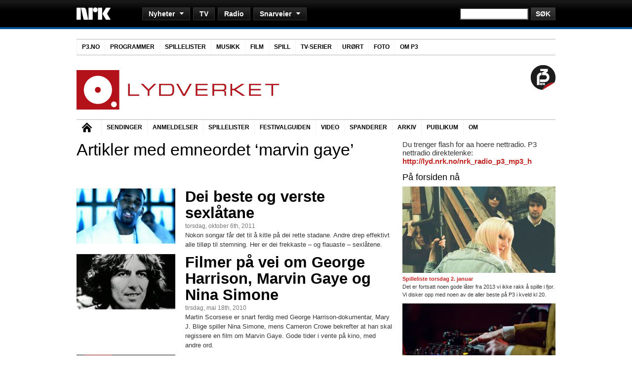

--- FILE ---
content_type: text/html
request_url: https://arkiv.nrk.no/lydverket/tag/marvin-gaye/index.html
body_size: 14397
content:
<!DOCTYPE html PUBLIC "-//W3C//DTD XHTML 1.0 Strict//EN" "http://www.w3.org/TR/xhtml1/DTD/xhtml1-strict.dtd">
<html xmlns="http://www.w3.org/1999/xhtml" xmlns:og="http://ogp.me/ns#" lang="nb-NO">

<!-- Mirrored from www.nrk.no/lydverket/tag/marvin-gaye/ by HTTrack Website Copier/3.x [XR&CO'2013], Fri, 09 Jan 2015 15:18:06 GMT -->
<!-- Added by HTTrack --><meta http-equiv="content-type" content="text/html;charset=UTF-8" /><!-- /Added by HTTrack -->
<head profile="http://gmpg.org/xfn/11">
<!--NEWSBEAT-->
<script type='text/javascript'>var _sf_startpt=(new Date()).getTime()</script>
<!--//NEWSBEAT-->
<meta http-equiv="Content-Type" content="text/html; charset=UTF-8" />

<title>

    NRK Lydverket     &raquo; marvin gaye 
 



</title>






<link rel="stylesheet" href="../../wp-content/themes/lydverket2/style.css" type="text/css" media="screen" />
<link rel="pingback" href="../../xmlrpc.html" />

<script type='text/javascript' src='http://p3.no/wp-includes/js/jquery/jquery.js?ver=1.3.2'></script>
<script type="text/javascript" src="../../wp-content/themes/lydverket2/js/p3globalnavigasjon.js"></script>

<script type="text/javascript" src="../../../wp-content/themes/p3/js/bc_embed_v1.js"></script>
<script type="text/javascript" src="../../../wp-content/themes/p3/js/AC_RunActiveContent.js"></script>




<link rel="alternate" type="application/rss+xml" title="NRK Lydverket &raquo; strøm" href="../../feed/index.html" />
<link rel="alternate" type="application/rss+xml" title="NRK Lydverket &raquo; kommentarstrøm" href="../../comments/feed/index.html" />
<link rel="alternate" type="application/rss+xml" title="NRK Lydverket &raquo; marvin gaye stikkord-strøm" href="feed/index.html" />
<link rel='stylesheet' id='mtq_CoreStyleSheets-css'  href='../../wp-content/plugins/mtouch-quiz/mtq_core_style.min7c45.css?ver=3.0.6' type='text/css' media='all' />
<link rel='stylesheet' id='mtq_ThemeStyleSheets-css'  href='../../wp-content/plugins/mtouch-quiz/mtq_theme_style.min7c45.css?ver=3.0.6' type='text/css' media='all' />
<link rel='stylesheet' id='contact-form-7-css'  href='../../wp-content/plugins/contact-form-7/includes/css/styles1aae.css?ver=3.5.3' type='text/css' media='all' />
<link rel='stylesheet' id='wp-polls-css'  href='../../wp-content/plugins/wp-polls/polls-css4d49.css?ver=2.63' type='text/css' media='all' />
<script type='text/javascript' src='../../wp-includes/js/jquery/jquery3e5a.js?ver=1.10.2'></script>
<script type='text/javascript' src='../../wp-includes/js/jquery/jquery-migrate.min1576.js?ver=1.2.1'></script>
<script type='text/javascript' src='../../wp-content/plugins/mtouch-quiz/script.min7c45.js?ver=3.0.6'></script>
<link rel="EditURI" type="application/rsd+xml" title="RSD" href="../../xmlrpc0db0.php?rsd" />
<link rel="wlwmanifest" type="application/wlwmanifest+xml" href="../../wp-includes/wlwmanifest.xml" /> 
<meta name="generator" content="WordPress 3.7.5" />
<script src="../../wp-content/plugins/anarchy_media/anarchy_media_player6526.php?anarchy.js" type="text/javascript"></script>
	<!-- Added By Democracy Plugin. Version 2.0.1 -->
	<script type='text/javascript' src='../../wp-content/plugins/democracy/democracy.js'></script>
	<link rel='stylesheet' href='../../wp-content/plugins/democracy/basic.css' type='text/css' />
	<link rel='stylesheet' href='../../wp-content/plugins/democracy/style.css' type='text/css' />
<style type="text/css">
.wp-polls .pollbar {
	margin: 1px;
	font-size: 6px;
	line-height: 8px;
	height: 8px;
	background-image: url('../../wp-content/plugins/wp-polls/images/default/pollbg.gif');
	border: 1px solid #c8c8c8;
}
</style>

<!-- NRK.no header inn-->

<link rel="stylesheet" type="text/css" media="screen, projection" title="Standard" href="../../../contentfile/file/1.6899303%21globalnavigation.css" />
<link rel="stylesheet" type="text/css" media="screen, projection" title="Standard" href="../../../contentfile/file/1.6899619%21globalfooter.css" />
<link rel="stylesheet" type="text/css" media="screen, projection" title="Standard" href="../../../contentfile/file/1.6899335%21icons.css" />
<link rel="stylesheet" type="text/css" media="screen, projection" title="Standard" href="../../../contentfile/file/1.6899330%21ads.css" />

<script type="text/javascript" src="../../../contentfile/file/1.6899315%21globalnavigation.js"></script>
<script type="text/javascript" src="../../../contentfile/file/1.6899829%21radio-popup.js"></script>
<script type="text/javascript" src="../../../contentfile/file/1.4046%21multimedia.js"></script>





        <!-- //REKLAME OG TOPPLINJE SLUTT -->




<!-- //NRK.no header inn-->



<script type="text/javascript" src="../../../contentfile/web/js/stats/spring.js"></script>


<!-- Mint -->

<script type="text/javascript">
var $j = jQuery.noConflict();

$j(function(){  

    $j('.dsq-widget-meta').each(function(index) {
                
        var norskdisqus = $j(this);

        norskdisqus.html(norskdisqus.html().replace("comments", "kommentarer"));
        norskdisqus.html(norskdisqus.html().replace("comment", "kommentar"));
        norskdisqus.html(norskdisqus.html().replace("seconds", "sekunder"));
        norskdisqus.html(norskdisqus.html().replace("second", "sekund"));       
        norskdisqus.html(norskdisqus.html().replace("minutes", "minutter"));    
        norskdisqus.html(norskdisqus.html().replace("minute", "minutt"));
        norskdisqus.html(norskdisqus.html().replace("hours", "timer")); 
        norskdisqus.html(norskdisqus.html().replace("hour", "time"));   
        norskdisqus.html(norskdisqus.html().replace("days", "dager"));  
        norskdisqus.html(norskdisqus.html().replace("day", "dag")); 
        norskdisqus.html(norskdisqus.html().replace("weeks", "uker"));
        norskdisqus.html(norskdisqus.html().replace("week", "uke"));                                
            norskdisqus.html(norskdisqus.html().replace("ago", "siden"));
                
    });     
                        
});
</script>

    
    









</head>


<body class="archive tag tag-marvin-gaye tag-2786">

<script type="text/javascript" src="http://include.reinvigorate.net/re_.js"></script>
<script type="text/javascript">
try {
reinvigorate.track("o428y-9q7w59cz87");
} catch(err) {}
</script>





<div><div class="nrk-globalnavigation clearfix"><ul><li class="toplevel clearfix"><h1 style="display: none;">Nyheter</h1><div class="nrk-logo" title="NRK"><a href="http://www.nrk.no/" title="NRK">NRK</a></div><form id="sitesearch" action="http://www.nrk.no/sok/index.php" method="get" title="Søk på NRK.no"><div><label>Søk på NRK.no</label><input type="hidden" name="site" value="default_collection"/><input type="hidden" name="client" value="default_frontend"/><input type="hidden" name="output" value="xml_no_dtd"/><input type="hidden" name="filter" value="1"/><input type="hidden" name="num" value="10"/><input type="hidden" name="type" value="html"/><input class="textinput" type="text" name="q"/><input class="buttoninput" type="submit" value="Søk" name="btnG"/></div></form></li><li class="sublevel clearfix hidden"><ul><li><h4>Nyheter</h4><ul><li><ul><li><a href="http://www.nrk.no/" title="Forsiden på NRK.no">Forsiden</a></li><li><a href="http://www.nrk.no/nyheter/" title="Nyheter Beta">Nyheter Beta</a></li><li><a href="http://www.nrk.no/norge/" title="Norge">Norge</a></li><li><a href="http://www.nrk.no/verden/" title="Verden">Verden</a></li></ul></li><li><ul><li><a href="http://www.nrk.no/sport/" title="Sport">Sport</a></li><li><a href="http://www.nrk.no/kultur-og-underholdning/" title="Kultur og underholdning: litteratur, film og musikk med mer">Kultur og underholdning</a></li></ul></li><li><ul><li><a href="http://www.nrk.no/helse-forbruk-og-livsstil/" title="Helse, forbruk og livsstil">Helse, forbruk og livsstil</a></li><li><a href="http://www.nrk.no/vitenskap-og-teknologi/" title="Vitenskap og teknologi">Vitenskap og teknologi</a></li><li><a href="http://www.nrk.no/fordypning/" title="Fordypning og dokumentarstoff">Fordypning</a></li></ul></li><li class="separator-right"><ul><li><a href="http://www.nrk.no/ytring/" title="Kommentarer og samfunnsdebatt">Ytring</a></li><li><a href="http://www.yr.no/" title="Vær (yr.no)">Vær (yr.no)</a></li></ul></li><li><h5>Distriktsnyheter</h5><ul><li class="chooser"><form action="#"><div><label>Velg fylke</label><select name="location" class="js-location"><option>Velg fylke</option><option value="http://www.nrk.no/ostlandssendingen/">Akershus</option><option value="http://www.nrk.no/sorlandet/">Aust-Agder</option><option value="http://www.nrk.no/buskerud/">Buskerud</option><option value="http://www.nrk.no/nordnytt/">Finnmark</option><option value="http://www.nrk.no/ho/">Hedmark</option><option value="http://www.nrk.no/hordaland/">Hordaland</option><option value="http://www.nrk.no/mr/">Møre og Romsdal</option><option value="http://www.nrk.no/trondelag/">Nord-Trøndelag</option><option value="http://www.nrk.no/nordland/">Nordland</option><option value="http://www.nrk.no/ho/">Oppland</option><option value="http://www.nrk.no/ostlandssendingen/">Oslo</option><option value="http://www.nrk.no/rogaland/">Rogaland</option><option value="http://www.nrk.no/sfj/">Sogn og Fjordane</option><option value="http://www.nrk.no/trondelag/">Sør-Trøndelag</option><option value="http://www.nrk.no/telemark/">Telemark</option><option value="http://www.nrk.no/nordnytt/">Troms</option><option value="http://www.nrk.no/sorlandet/">Vest-Agder</option><option value="http://www.nrk.no/vestfold/">Vestfold</option><option value="http://www.nrk.no/ostfold/">Østfold</option></select></div></form></li><li><a href="http://www.nrk.no/sapmi/" title="NRK Sápmi">NRK Sápmi</a></li></ul></li></ul></li></ul></li><li class="sublevel clearfix hidden"><ul><li><h4 class="no-sublevel"><a href="http://tv.nrk.no/" title="NRK TV">TV</a></h4></li></ul></li><li class="sublevel clearfix hidden"><ul><li><h4 class="no-sublevel"><a href="http://radio.nrk.no/" title="NRK Radio">Radio</a></h4></li></ul></li><li class="sublevel clearfix hidden"><ul><li><h4>Snarveier</h4><ul><li class="separator-right"><ul><li><strong><a href="http://www.nrksuper.no/" title="NRK Super (barn)">NRK Super (barn)</a></strong></li><li><strong><a href="http://www.nrksuper.no/super/tv/" title="Barne-TV">Barne-TV</a></strong></li><li><strong><a href="http://www.nrk.no/skole/" title="NRK Skole inneholder klipp fra NRKs innholdsrike TV- og radioarkiv. Alle klipp er knyttet opp mot læreplanen og Grep.">NRK Skole</a></strong></li><li><strong><a href="http://p3.no/" title="NRK P3">NRK P3</a></strong></li><li><strong><a href="http://www.nrk.no/sport/" title="Sport">Sport</a></strong></li><li><strong><a href="http://www.yr.no/" title="Yr.no (vær)">Yr.no (vær)</a></strong></li><li><strong><a href="http://www.ut.no/" title="UT.no (turguide)">UT.no (turguide)</a></strong></li></ul></li><li><ul><li><a href="http://blogg.nrk.no/" title="Blogger">Blogger</a></li><li><a href="http://www.nrkbutikken.no/" title="NRK Butikken">Butikken</a></li><li><a href="http://www.nrk.no/distrikt/" title="Distrikt">Distrikt</a></li><li><a href="http://www.nrk.no/mgp/" title="Melodi Grand Prix">Melodi Grand Prix</a></li><li><a href="http://p3.no/filmpolitiet/" title="Filmpolitiet (filmer, spill &amp; serier)">Filmpolitiet (filmer, spill &amp; serier)</a></li><li><a href="http://www.nrk.no/fordypning/" title="Fordypning og dokumentarstoff">Fordypning</a></li><li><a href="http://www.nrk.no/fotball/" title="Fotball">Fotball</a></li><li><a href="http://www.nrk.no/helse-forbruk-og-livsstil/" title="Helse, forbruk og livsstil">Helse, forbruk og livsstil</a></li><li><a href="http://p3.no/juntafil/" title="Juntafil (sex &amp; tenåringsliv)">Juntafil (sex &amp; tenåringsliv)</a></li></ul></li><li><ul><li><a href="http://www.nrk.no/kork/" title="Kringkastingsorkestret (KORK)">Kringkastingsorkestret (KORK)</a></li><li><a href="http://www.nrk.no/kultur-og-underholdning/" title="Kultur og underholdning: litteratur, film og musikk med mer">Kultur og underholdning</a></li><li><a href="http://www.nrk.no/kultur/litteratur/" title="Litteratur">Litteratur</a></li><li><a href="http://www.nrk.no/mat/" title="Matoppskrifter">Mat</a></li><li><a href="http://www.nrk.no/tjenester/lyd/" title="Nettradio i andre formater">Nettradio i andre formater</a></li><li><a href="http://www.nrk.no/norge/" title="Norge">Norge</a></li><li><a href="http://www.nrkbeta.no/" title="NRKbeta (teknologi)">NRKbeta (teknologi)</a></li><li><a href="http://www.nrk.no/sapmi/" title="NRK Sápmi">NRK Sápmi</a></li><li><a href="http://www.nrk.no/podkast/" title="Podkast">Podkast</a></li></ul></li><li class="separator-right"><ul><li><a href="http://www.nrk.no/rss/" title="RSS">RSS</a></li><li><a href="http://www.nrk.no/spillelister/" title="Spillelister på radio">Spillelister på radio</a></li><li><a href="http://www.nrk.no/teksttv/" title="NRK Tekst-TV">Tekst-TV</a></li><li><a href="http://www.nrk.no/trafikk/" title="Trafikk">Trafikk</a></li><li><a href="http://www11.nrk.no/urort/default.aspx" title="Urørt (uetablert musikk)">Urørt (uetablert musikk)</a></li><li><a href="http://www.nrk.no/verden/" title="Verden">Verden</a></li><li><a href="http://www.nrk.no/vitenskap-og-teknologi/" title="Vitenskap og teknologi">Vitenskap og teknologi</a></li><li><a href="http://www.nrk.no/ytring/" title="Kommentarer og samfunnsdebatt">Ytring</a></li><li><a href="http://www.nrk.no/okonomi/" title="Økonomi">Økonomi</a></li></ul></li><li><h5>Om NRK</h5><ul><li><a href="http://www.nrk.no/tips/" title="Tips NRK">Tips NRK</a></li><li><a href="http://www.nrk.no/kontakt/" title="Kontakt (Publikumsservice)">Kontakt (Publikumsservice)</a></li><li><a href="http://www.nrk.no/info/" title="Om NRK">Om NRK</a></li><li><a href="http://www.nrk.no/hjelp/" title="Hjelp">Hjelp</a></li><li><a href="http://www.nrk.no/lisens/" title="Lisens">Lisens</a></li><li><a href="http://www.nrk.no/stilling/" title="Ledige stillinger">Ledige stillinger</a></li><li><a href="http://www.nrkaktivum.no/" title="NRK Aktivum">NRK Aktivum</a></li><li><a href="http://www.nrkaktivum.no/publikum/" title="Vil du være publikum i studio?">Publikum (billetter)</a></li><li><a href="http://www.nrk.no/presse/" title="Pressetjenesten">Presse</a></li><li><a href="http://www.nrk.no/innsyn/" title="Innsyn/offentleglova">Innsyn/offentleglova</a></li></ul></li></ul></li></ul></li></ul></div></div>



<div id="bgwrapper">
<!-- p3menu start -->
<div class="p3menu col-18 vspacebottom vspacetop">
  <ul class="toplvl">
    <li class="home page_item"><a href="http://p3.no/">P3.NO</a></li>
    <li class="page_item"> <a class="mainm drop" href="http://p3.no/programmer/">Programmer</a>
      <div class="sublvl">
        <div class="separator-right">
          <h3>Aktuelt</h3>
          <ul>
		<li><a href="http://p3.no/berrum/">Kjendisprat med Lars Berrum</a></li>
		<li><a href="http://p3.no/leo/">Leo og de utst&oslash;tte</a></li>
		<li><a href="http://p3.no/musikk/">P3 Musikk</a></li>
            	<li><a href="http://p3.no/sjef/">Sjef (ønskelåter)</a></li>
            	<li><a href="http://p3.no/filmpolitiet/">Filmpolitiet (film, spill, serier) </a></li>
            	<li><a href="http://p3.no/urort/">Urørt (ny norsk musikk)</a></li>
		<li><a href="http://nrk.no/mp3/">NRK mP3</a></li>
          </ul>
        </div>
        <div>
          <h3>Radioprogrammer</h3>
       <ul>
            	<li><a href="http://p3.no/christine/" title="Christine" class="primetime">Christine</a></li>           
 		<li><a href="http://p3.no/djfriendly/" title="DJ Friendly">DJ Friendly</a></li>
 		<li><a href="http://p3.no/dokumentar/" title="P3 Dokumentar">Dokumentar</a></li>
            	<li><a href="http://p3.no/filmpolitiet/" title="Filmpolitiet" class="primetime">Filmpolitiet</a></li>
		<li><a href="http://p3.no/grisetidlig" title="Grisetidlig">Grisetidlig</a></li>
		<li><a href="http://p3.no/hallop3/" title="Hallo P3">Hallo P3</a></li>
		<li><a href="http://p3.no/haraldarelund" title="Harald Are Lund">Harald Are Lund</a></li>

	</ul>
       <ul>		
            	<li><a href="http://juntafil.no/" title="Juntafil" class="primetime">Juntafil</a></li>
		        	<li><a href="http://nrk.no/lydverket" title="Lydverket">Lydverket</a></li>
            	<li><a href="http://p3.no/lr/" title="L&oslash;rdagsr&aring;det">L&oslash;rdagsr&aring;det</a></li>
              <li><a href="http://p3.no/mbol/" title="Martin Beyer-Olsen Live">Martin Beyer-Olsen Live</a></li>
		<li><a href="http://p3.no/miksteip/" title="Miksteip - med Ken og Ida">Miksteip</a></li>
		<li><a href="http://p3.no/nationalrapshow/" title="National Rap Show">National Rap Show</a></li>
		<li><a href="http://p3.no/nuno/" title="nu:no">nu:no</a></li>	
            	
		
			
       </ul>
          
       <ul> 	
       	<li><a href="http://p3.no/p3helg/" title="P3helg">P3helg</a></li>
		<li><a href="http://p3.no/p3morgen/" title="P3morgen" class="primetime">P3morgen</a></li>
            	<li><a href="http://p3.no/p3natt/" title="P3natt">P3natt</a></li>
            	<li><a href="http://p3.no/popsalongen/" title="Popsalongen - Mandag til fredag, 13-16" class="primetime">Popsalongen</a></li>
            	<li><a href="http://nrkp3.no/pyro/" title="Pyro">Pyro</a></li>
            	<li><a href="http://p3.no/radioresepsjonen/" title="Radioresepsjonen" class="primetime">Radioresepsjonen</a></li>
				<li><a href="http://p3.no/sjef/" title="Sjef">Sjef</a></li>
     	</ul>
          
          
       <ul>	
      	      	<li><a href="http://p3.no/vg-lista-topp-20-topp-40/" title="Topp 20 / Topp 40">Topp 20 / Topp 40</a></li>
            	<li><a href="http://nrk.no/urort/" title="Urørt">Urørt</a></li>
		<li><a href="http://p3.no/rikeste/" title="Verdens rikeste land">Verdens Rikeste Land</a> <br /></li>
           	<li>Se også: <strong><a href="http://p3.no/sendeskjema/" title="P3s sendeskjema">Sendeskjema</a></strong></li>
       </ul>

        </div>
      </div>
      <!-- sublvl -->
    </li>
    <li class="page_item"> <a class="mainm" href="http://p3.no/spillelister/">Spillelister</a> </li>
    <li class="page_item"> <a class="mainm" href="http://p3.no/musikk/">Musikk</a> </li>
    <li class="page_item"> <a class="mainm" href="http://p3.no/filmpolitiet/category/film/">Film</a> </li>
    <li class="page_item"> <a class="mainm" href="http://p3.no/filmpolitiet/category/spill/">Spill</a> </li>
    <li class="page_item"> <a class="mainm" href="http://p3.no/filmpolitiet/category/tv/">TV-serier</a> </li>
    <li class="page_item"> <a class="mainm" href="http://www.nrk.no/urort/default.aspx">Urørt</a> </li>
    <li class="page_item"> <a class="mainm" href="http://p3.no/foto/">Foto</a> </li>
    <li class="page_item"> <a class="drop mainm" href="http://p3.no/info">Om P3</a>
      <div class="sublvl">
        <div class="separator-right">
          <h3>Om P3</h3>
          <ul>
            <li><a href="http://p3.no/programmer/">Programmer og DJs</a></li>
            <li><a href="http://p3.no/spillelister/">Spillelister</a></li>
            <li><a href="http://p3.no/sendeskjema/">Sendeskjema</a></li>
            <li><a href="http://p3.no/nettradio">Nettradio</a></li>
            <li><a href="http://p3.no/podcast/">Podcast</a></li>
            <li><a href="http://p3.no/med-p3-i-lomma/">P3 på mobil</a></li>
            <li><a href="http://www.facebook.com/pages/NRK-P3/11222655995">P3 på Facebook</a></li>
            <li><a href="http://twitter.com/nrkp3">P3 på Twitter</a></li>
            <li><a href="http://p3.no/info/">Info om P3</a></li>
            <li><a href="http://p3.no/nettredaksjonen/">Om nettredaksjonen</a></li>
           </ul> 
        </div>
        <div>
          <h3>Info:</h3>
          NRK P3 er musikkanalen som gir deg de beste nye låtene, humor, og nyheter.<br/>
          Ansvarlig redaktør er <a href="mailto:tone.donald@nrk.no">Tone Donald</a>)
          <h3>Kontakt:</h3>
          Direkte til P3 - <a href="mailto:p3@nrk.no">p3@nrk.no</a><br/>
          Publikumsavdelingen i Mo i Rana - Tlf: 81565900 E-post: <a href="mailto:info@nrk.no">info@nrk.no</a>
          <h3>Besøk:</h3>
          Oslo: Bjørnstjerne Bjørnsons Plass 1, Marienlyst (<a href="http://bit.ly/kartNRKp3Oslo">kart</a>)<br/>
          Trondheim: Otto Nielsens veg 2, Tyholt (<a href="http://bit.ly/kartNRKp3Trondheim">kart</a>) </div>
      </div>
      <!-- sublvl -->
    </li>
  </ul>
  <!-- toplvl -->
</div>
<!-- p3menu slutt-->

<div id="wrapper" class="wrapper">


<div id="header" class="col-18 vspacetop">



    <div style="
        height: 100px; 
        background-color: #fff;
        ">



        <div class="col-12 alpha">
            <a href="http://www.nrk.no/lydverket" title="NRK Lydverket">
                <img style="margin: 10px 0 0 0" width="411" height="80" alt="nrk.no/lydverket" src="../../wp-content/themes/lydverket2/images/lvlogo.png" /> 
            </a>
        </div>

<div class="col-4" style="text-align: left;">
            <!--   --> 
            <!--<a alt="Lydverkets Festivalguide" href="http://p3.no/festivalguide"><img width="195" height="100" src="http://www.p3.no/wp-content/themes/festivalguide/images/festivalguiden_lydverketheader.jpg" /></a>-->
                        <!--<a alt="Alternativ Julekalender" href="http://www.nrk.no/lydverket/tag/alternativ-julekalender-2011/"><img width="195" height="100" src="http://www.nrk.no/lydverket/wp-content/uploads/2011/11/aj2.jpg" /></a>-->
&nbsp;
        </div>

        <div class="col-2 omega" style="text-align: right;">
            <a href="http://p3.no/"><img width="50" height="50" align="right" src="../../wp-content/themes/lydverket2/images/p3logo.png"></a>
        </div>
    
    </div>

</div>

<!-- lydverketmenu start -->
<div id= "menu" class="col-18 vspacebottom vspacetop">
  <ul>
    <li class="home"><a href="http://www.nrk.no/lydverket">Hjem</a></li>
    <li> <a href="../../sendinger/index.html">Sendinger</a></li>
    <li> <a href="../../category/anmeldelser/index.html">Anmeldelser</a> </li>
    <li> <a href="../../category/spillelister/index.html">Spillelister</a> </li>
    <li> <a href="http://p3.no/festivalguide/">Festivalguiden</a> </li>
    <li> <a href="../../lydverket-videoplayer/index.html">Video</a> </li>
    <li> <a href="../../spanderer/index.html">Spanderer</a> </li>
    <li> <a href="../../poster/page/2/index.html">Arkiv</a> 
    <li> <a href="../../vil-du-vaere-publikum/index.html">Publikum</a>
    <li> <a href="../../om-lydverket/index.html">Om</a>
    </li>
  </ul>
</div>
<!-- lydverketmenu slutt-->

    <div id="content" class="col-12 vspace">

        
                      <h2 class="pagetitle">Artikler med emneordet &#8216;marvin gaye&#8217;</h2>
       

        <div class="navigation">
            <div class="alignleft"></div>
            <div class="alignright"></div>
        </div>

        


                                               
                               
                               
    <div class="col-12 alpha omega">                               
                               
          <div class="col-4 alpha vspacebottom">
             <!-- // forsidebilde -->
            <a href="../../dei-beste-og-verste-sexlatane/index.html" rel="bookmark"><img width="200" height="112" src="../../wp-content/thumbs/index31fd.html?src=http://www.nrk.no/lydverket/wp-content/uploads/2011/10/kells.jpg&amp;h=112&amp;w=200&amp;zc=1" alt="Dei beste og verste sexlåtane" /></a>
           </div>                                                          
                                   <div class="col-8 omega vspacebottom">

		                                           
                                                                        <!-- // title -->
                                                                      <h3><a href="../../dei-beste-og-verste-sexlatane/index.html" rel="bookmark">Dei beste og verste sexlåtane</a></h3>
                                                                                
            <small>torsdag, oktober 6th, 2011</small>

           <!-- // excerpt -->
          <p>Nokon songar får det til å kitle på dei rette stadane. Andre drep effektivt alle tilløp til stemning. Her er dei frekkaste &#8211; og flauaste &#8211; sexlåtene.  </p>
                                                                                                
          <!-- // redigere -->
                                                                                                                          
         </div>
                                                                                                                  
                                                                                                                  
                                                                                                                  

    </div>















        


                                               
                               
                               
    <div class="col-12 alpha omega">                               
                               
          <div class="col-4 alpha vspacebottom">
             <!-- // forsidebilde -->
            <a href="../../filmer-pa-vei-om-george-harrison-marvin-gaye-og-nina-simone/index.html" rel="bookmark"><img width="200" height="112" src="../../wp-content/thumbs/index2997.html?src=http://www.nrk.no/lydverket/wp-content/uploads/2010/05/george-harrison.jpg&amp;h=112&amp;w=200&amp;zc=1" alt="Filmer på vei om George Harrison, Marvin Gaye og Nina Simone" /></a>
           </div>                                                          
                                   <div class="col-8 omega vspacebottom">

		                                           
                                                                        <!-- // title -->
                                                                      <h3><a href="../../filmer-pa-vei-om-george-harrison-marvin-gaye-og-nina-simone/index.html" rel="bookmark">Filmer på vei om George Harrison, Marvin Gaye og Nina Simone</a></h3>
                                                                                
            <small>tirsdag, mai 18th, 2010</small>

           <!-- // excerpt -->
          <p>Martin Scorsese er snart ferdig med George Harrison-dokumentar, Mary J. Blige spiller Nina Simone, mens Cameron Crowe bekrefter at han skal regissere en film om Marvin Gaye. Gode tider i vente på kino, med andre ord.</p>
                                                                                                
          <!-- // redigere -->
                                                                                                                          
         </div>
                                                                                                                  
                                                                                                                  
                                                                                                                  

    </div>















        


                                               
                               
                               
    <div class="col-12 alpha omega">                               
                               
          <div class="col-4 alpha vspacebottom">
             <!-- // forsidebilde -->
            <a href="../../konseptalbumet-er-tilbake/index.html" rel="bookmark"><img width="200" height="112" src="../../wp-content/thumbs/index9b62.html?src=http://www.nrk.no/lydverket/wp-content/uploads/2010/04/KONSEPT-484x322.jpg&amp;h=112&amp;w=200&amp;zc=1" alt="Konseptalbumet er tilbake!" /></a>
           </div>                                                          
                                   <div class="col-8 omega vspacebottom">

		                                           
                                                                        <!-- // title -->
                                                                      <h3><a href="../../konseptalbumet-er-tilbake/index.html" rel="bookmark">Konseptalbumet er tilbake!</a></h3>
                                                                                
            <small>onsdag, april 14th, 2010</small>

           <!-- // excerpt -->
          <p>Hvorfor velger artister som Susanne Sundfør, Meat Loaf, Coheed and Cambria og Melissa Auf Der Maur å gi ut helstøpte konseptalbum i en tid der Spotify, iTunes og enkeltlåtene regjerer? Les vår sak og se vår TV-reportasje her!</p>
                                                                                                
          <!-- // redigere -->
                                                                                                                          
         </div>
                                                                                                                  
                                                                                                                  
                                                                                                                  

    </div>















        


                                               
                               
                               
    <div class="col-12 alpha omega">                               
                               
          <div class="col-4 alpha vspacebottom">
             <!-- // forsidebilde -->
            <a href="../../m%c3%b8t-norges-f%c3%b8rste-dj/index.html" rel="bookmark"><img width="200" height="112" src="../../wp-content/thumbs/index238b.html?src=http://www.nrk.no/lydverket/wp-content/uploads/2009/04/img462x262.jpg&amp;h=112&amp;w=200&amp;zc=1" alt="Møt Norges første DJ" /></a>
           </div>                                                          
                                   <div class="col-8 omega vspacebottom">

		                                           
                                                                        <!-- // title -->
                                                                      <h3><a href="../../m%c3%b8t-norges-f%c3%b8rste-dj/index.html" rel="bookmark">Møt Norges første DJ</a></h3>
                                                                                
            <small>onsdag, april 15th, 2009</small>

           <!-- // excerpt -->
          <p>I 1969 introduserte DJ Tore Løken Marvin Gaye, Aretha Franklin, Otis Redding og Bob Marley til danselystne nordmenn på landets første &laquo;ordentlige&raquo; diskotek; Colony Club i Vika Terrasse i Oslo &#8211; og fikk juling da han tok med seg groovet til småbyene. Vi har møtt mannen som brakte svart musikk og frasen &laquo;sock it to [&hellip;]</p>
                                                                                                
          <!-- // redigere -->
                                                                                                                          
         </div>
                                                                                                                  
                                                                                                                  
                                                                                                                  

    </div>















        


                                               
                               
                               
    <div class="col-12 alpha omega">                               
                               
          <div class="col-4 alpha vspacebottom">
             <!-- // forsidebilde -->
            <a href="../../dagens-lat-marvin-gaye-flying-high-in-the-friendly-sky/index.html" rel="bookmark"><img width="200" height="112" src="../../wp-content/thumbs/index6c0d.html?src=http://www.nrk.no/lydverket/wp-content/uploads/2009/01/larsgaye-484x242.jpg&amp;h=112&amp;w=200&amp;zc=1" alt="Dagens låt: Marvin Gaye &#8211; &laquo;Flyin&#8217; High (In The Friendly Sky)&raquo;" /></a>
           </div>                                                          
                                   <div class="col-8 omega vspacebottom">

		                                           
                                                                        <!-- // title -->
                                                                      <h3><a href="../../dagens-lat-marvin-gaye-flying-high-in-the-friendly-sky/index.html" rel="bookmark">Dagens låt: Marvin Gaye &#8211; &laquo;Flyin&#8217; High (In The Friendly Sky)&raquo;</a></h3>
                                                                                
            <small>fredag, januar 16th, 2009</small>

           <!-- // excerpt -->
          <p>To fluer i ett smekk: Motowns 50-årsfeiring denne uken fortsetter med uforminsket styrke, og samtidig melder NRK Sport at Lars Bystøl, hopplandslagets egen Myggen, er tatt med hasj i blodet. Dagens låt sier egentlig seg selv.  </p>
                                                                                                
          <!-- // redigere -->
                                                                                                                          
         </div>
                                                                                                                  
                                                                                                                  
                                                                                                                  

    </div>















        


                                               
                               
                               
    <div class="col-12 alpha omega">                               
                               
          <div class="col-4 alpha vspacebottom">
             <!-- // forsidebilde -->
            <a href="../../til-min-favorittnordmann/index.html" rel="bookmark"><img width="200" height="112" src="../../wp-content/thumbs/index4e90.html?src=http://www.nrk.no/lydverket/wp-content/uploads/2008/12/ross-484x322.jpg&amp;h=112&amp;w=200&amp;zc=1" alt="- Til min favorittnordmann" /></a>
           </div>                                                          
                                   <div class="col-8 omega vspacebottom">

		                                           
                                                                        <!-- // title -->
                                                                      <h3><a href="../../til-min-favorittnordmann/index.html" rel="bookmark">- Til min favorittnordmann</a></h3>
                                                                                
            <small>fredag, desember 12th, 2008</small>

           <!-- // excerpt -->
          <p>En forkjølet, men dog strålende Diana Ross dedikerte &laquo;Ain&#8217;t No Mountain High Enough&raquo; til sin &laquo;onkel Arne&raquo;, hennes avdøde eksmanns onkel.</p>
                                                                                                
          <!-- // redigere -->
                                                                                                                          
         </div>
                                                                                                                  
                                                                                                                  
                                                                                                                  

    </div>















        


                                               
                               
                               
    <div class="col-12 alpha omega">                               
                               
          <div class="col-4 alpha vspacebottom">
             <!-- // forsidebilde -->
            <a href="../../justin-sliter-med-a-finne-groovet/index.html" rel="bookmark"><img width="200" height="112" src="../../wp-content/thumbs/index55aa.html?src=http://www.nrk.no/lydverket/wp-content/uploads/2008/07/fucktard.thumbnail.jpg&amp;h=112&amp;w=200&amp;zc=1" alt="Justin sliter med å finne groovet" /></a>
           </div>                                                          
                                   <div class="col-8 omega vspacebottom">

		                                           
                                                                        <!-- // title -->
                                                                      <h3><a href="../../justin-sliter-med-a-finne-groovet/index.html" rel="bookmark">Justin sliter med å finne groovet</a></h3>
                                                                                
            <small>torsdag, juli 10th, 2008</small>

           <!-- // excerpt -->
          <p>Juli. Sol. Minimalt som skjer, både i verden og toppetasjen. Det er bare å la seg overmanne av agurk-tsunamien som skyller over den virtuelle motorveien. Sist ut av næringsfattige nyheter: Justin Timberlake greier ikke pule kjæresten, Jessica Biel, med musikk til akten.</p>
                                                                                                
          <!-- // redigere -->
                                                                                                                          
         </div>
                                                                                                                  
                                                                                                                  
                                                                                                                  

    </div>















        
        <div class="navigation">
            <div class="alignleft"></div>
            <div class="alignright"></div>
        </div>
    
    </div>






	<div id="sidebar" class="col-6 omega">










             <!-- NETTRADIO START -->
                <object id="myId" classid="clsid:D27CDB6E-AE6D-11cf-96B8-444553540000" width="310" height="196">
                <param name="movie" value="http://p3.no/saus/flash/nettradio/nettradio.swf" />
                <param name="wmode" value="transparent" /> 
                <param name="flashvars" value="farge=c42623" />
                <!--[if !IE]>-->
                <object type="application/x-shockwave-flash" data="http://p3.no/saus/flash/nettradio/nettradio.swf" width="310" height="196">
                <param name="wmode" value="transparent" />
                <param name="flashvars" value="farge=c42623" />

                <!--<![endif]-->
                <p>Du trenger flash for aa hoere nettradio. P3 nettradio direktelenke: <a href="http://lyd.nrk.no/nrk_radio_p3_mp3_h">http://lyd.nrk.no/nrk_radio_p3_mp3_h</a></p>
                <!--[if !IE]>-->
                </object>
                <!--<![endif]-->
                </object>
                <!-- NETTRADIO STOPP -->









<!-- paa forsiden toppsak-->



<h2 class="widgettitle">P&aring; forsiden n&aring;</h2>



   <div class="sidefeature">



<!--This section is where the custom images are found for the homepage sidebar - note the custom field name for this image is "side feature".

Recommended image size is 110x110, as the stylesheet is written for this size.-->



                        


						


                        <div>

                                <a href="../../spilleliste-torsdag-2-januar/index.html" rel="bookmark"><img src="../../wp-content/thumbs/index634e.html?src=http://www.nrk.no/lydverket/wp-content/uploads/2014/01/whitelung.jpg&amp;w=310&amp;h=175&amp;zc=1" alt=" Thumbnail" /></a>

                        </div>



                        <div class="sidefeatureexcerpt">

                                <b><a href="../../spilleliste-torsdag-2-januar/index.html" rel="bookmark">Spilleliste torsdag 2. januar</a></b>

                                <p>Det er fortsatt noen gode låter fra 2013 vi ikke rakk å spille i fjor. Vi disker opp med noen av de aller beste på P3 i kveld kl 20.</p>



                        </div>



                        <div style="clear:both;"></div>







                        


						


                        <div>

                                <a href="../../spilleliste-onsdag-1-januar/index.html" rel="bookmark"><img src="../../wp-content/thumbs/indexc2d3.html?src=http://www.nrk.no/lydverket/wp-content/uploads/2014/01/dj.jpg&amp;w=310&amp;h=175&amp;zc=1" alt=" Thumbnail" /></a>

                        </div>



                        <div class="sidefeatureexcerpt">

                                <b><a href="../../spilleliste-onsdag-1-januar/index.html" rel="bookmark">Spilleliste onsdag 1. januar</a></b>

                                <p>Vi fortsetter festen inn i det nye året også, og disker opp med Rilleristing-sett signert Big Ice, Tarjei Nygård og Finnebassen.</p>



                        </div>



                        <div style="clear:both;"></div>







                        


						


                        <div>

                                <a href="../../spilleliste-tirsdag-31-desember/index.html" rel="bookmark"><img src="../../wp-content/thumbs/index67ae.html?src=http://www.nrk.no/lydverket/wp-content/uploads/2013/12/fest.jpg&amp;w=310&amp;h=175&amp;zc=1" alt=" Thumbnail" /></a>

                        </div>



                        <div class="sidefeatureexcerpt">

                                <b><a href="../../spilleliste-tirsdag-31-desember/index.html" rel="bookmark">Spilleliste tirsdag 31. desember</a></b>

                                <p>Godt nyttår!</p>



                        </div>



                        <div style="clear:both;"></div>







                        
           </div>





<!-- //paa forsiden toppsak-->





<!-- paa forsiden naa sak 2 og 3 (category: felt2) -->











		<ul>

			<li id="democracy" class="widget widget_democracy">
	<div class='democracy'>
		<h2 class="widgettitle">Lager du årsbestelister?</h2>
		<div class='dem-results'>
		<form action='http://www.nrk.no/lydverket/wp-content/plugins/democracy/democracy.php' onsubmit='return dem_Vote(this)'>
		<ul>
			<li>
					<input type='radio' id='dem-choice-329' value='329' name='dem_poll_147' />
					<label for='dem-choice-329'>Ja</label>
			</li>
			<li>
					<input type='radio' id='dem-choice-330' value='330' name='dem_poll_147' />
					<label for='dem-choice-330'>Nei</label>
			</li>
			<li>
					<input type='radio' id='dem-choice-331' value='331' name='dem_poll_147' />
					<label for='dem-choice-331'>Kun med låter</label>
			</li>
			<li>
					<input type='radio' id='dem-choice-332' value='332' name='dem_poll_147' />
					<label for='dem-choice-332'>Kun med album</label>
			</li>
		</ul>
			<input type='hidden' name='dem_poll_id' value='147' />
			<input type='hidden' name='dem_action' value='vote' />
			<input type='submit' class='dem-vote-button' value='Gi din stemme!' />
			<a href='index4a3e.html?dem_action=view&amp;dem_poll_id=147' onclick='return dem_getVotes("../../wp-content/plugins/democracy/democracy4a3e.html?dem_action=view&amp;dem_poll_id=147", this)' rel='nofollow' 
class='dem-vote-link'>Vis resultatet</a>
		</form>
		</div>
	</div></li><li id="search-3" class="widget widget_search"><h2 class="widgettitle">Søk</h2><form role="search" method="get" id="searchform" class="searchform" action="http://www.nrk.no/lydverket/">
				<div>
					<label class="screen-reader-text" for="s">Søk etter:</label>
					<input type="text" value="" name="s" id="s" />
					<input type="submit" id="searchsubmit" value="Søk" />
				</div>
			</form></li><li id="recentdisqus-3" class="widget widget_RecentDisqus"><h2 class="widgettitle">Siste kommentarer</h2>		
		<ul>
		    		    		    		    		    		    		    		    		    		    		    		    
		    <li><a href="../../ga-heim-og-grin/index.html" title="- Gå heim og grin">- Gå heim og grin</a></li><ul><li><a href="../../ga-heim-og-grin/index.html#comment-1584974238" title="">Fred Ruben Johansen</a>: takk</li></ul><li><a href="../../varg-vikernes-er-var-nye-hamsun/index.html" title="- Varg Vikernes er vår nye Hamsun">- Varg Vikernes er vår nye Hamsun</a></li><ul><li><a href="../../varg-vikernes-er-var-nye-hamsun/index.html#comment-966851717" title="">KnutrMagnusson</a>: Drapet Vikernes ble dømt for var intet rituelt drap, men resultatet av en skitten knivkamp, blant annet utløst av...</li></ul><li><a href="../../best-pa-bass/index.html" title="Best på bass?">Best på bass?</a></li><ul><li><a href="../../best-pa-bass/index.html#comment-956201246" title="">Espen Brevik</a>: Ehm...XYZ av Rush? Skribenten mener vel YYZ. Skjerpings!Men som andre har kommentert, veldig overrasket over mangel...</li><li><a href="../../best-pa-bass/index.html#comment-946839983" title="">Anders Enger Jensen</a>: Jada, men du spør jo også i ingressen om folk er enig. Det er jo klart at du da kommer til å få lassevis med sv...</li></ul><li><a href="../../lydverket-spanderer-susanne-sundfor-puma/index.html" title="Susanne gjør Alicia">Susanne gjør Alicia</a></li><ul><li><a href="../../lydverket-spanderer-susanne-sundfor-puma/index.html#comment-943918795" title="">Simon Lopez</a>: Nei! kor ble videoen av?</li></ul><li><a href="../../spilleliste-onsdag-26-juni/index.html" title="Spilleliste onsdag 26. juni">Spilleliste onsdag 26. juni</a></li><ul><li><a href="../../spilleliste-onsdag-26-juni/index.html#comment-943179754" title="">Line Ira</a>: No Age spiller også i Bergen lør 29.juni! Sammen med The Fresh &amp; Onlys på Landmark!</li></ul><li><a href="../../jay-z-er-saksokt/index.html" title="Jay-Z saksøkes for bok">Jay-Z saksøkes for bok</a></li><ul><li><a href="../../jay-z-er-saksokt/index.html#comment-934027498" title="">Yakari</a>: Jeg hørte om det på Oprah idag.</li></ul><li><a href="../../musikkens-toppidrettsutovere/index.html" title="Musikkens toppidrettsutøvere">Musikkens toppidrettsutøvere</a></li><ul><li><a href="../../musikkens-toppidrettsutovere/index.html#comment-928857324" title="">Jørn E. Svanem</a>: forbanna surpromp!</li></ul><li><a href="../../dave-mustaine-letter-pa-sloret/index.html" title="Dave Mustaine angrer. Litt.">Dave Mustaine angrer. Litt.</a></li><ul><li><a href="../../dave-mustaine-letter-pa-sloret/index.html#comment-927592296" title="">Ruben Gran</a>: Ja, den er dessverre borte grunnet... ja, ekstremt kjedelige nettspillerskiftegreier. Men, du kan se den her: https...</li><li><a href="../../dave-mustaine-letter-pa-sloret/index.html#comment-917395992" title="">Kitane</a>: Er videoen nede? Skulle likt å se hele videoen</li></ul>		    
		    		</ul>

		</p></li><li id="text-4" class="widget widget_text"><h2 class="widgettitle">Mest kommentert</h2>			<div class="textwidget"><div id="popularthreads" class="dsq-widget"><script type="text/javascript" src="http://nrkp3-lydverket.disqus.com/popular_threads_widget.js?num_items=5"></script></div></div>
		</li>
		</ul>















	</div>

	<div id="footer" class="col-18  vspacebottom" style="
	background-color: #fff;
	border-top: 1px solid #000;
	">



		<div class="col-12 alpha vspacetop">
			<div style="padding:10px;">
				<a href='../anmeldelse/index.html' class='tag-link-1273' title='925 innlegg' style='font-size: 20.666666666667pt;'>anmeldelse</a>
<a href='../anmeldelser/index.html' class='tag-link-122' title='120 innlegg' style='font-size: 10.777777777778pt;'>Anmeldelser</a>
<a href='../asbj%c3%b8rn-slettemark/index.html' class='tag-link-1261' title='120 innlegg' style='font-size: 10.777777777778pt;'>Asbjørn Slettemark</a>
<a href='../billetter/index.html' class='tag-link-983' title='87 innlegg' style='font-size: 9.2222222222222pt;'>billetter</a>
<a href='../bylarm/index.html' class='tag-link-46' title='170 innlegg' style='font-size: 12.444444444444pt;'>by:Larm</a>
<a href='../elsk-eller-hat/index.html' class='tag-link-1252' title='138 innlegg' style='font-size: 11.444444444444pt;'>Elsk eller hat</a>
<a href='../festival/index.html' class='tag-link-838' title='390 innlegg' style='font-size: 16.444444444444pt;'>Festival</a>
<a href='../gratis/index.html' class='tag-link-20' title='67 innlegg' style='font-size: 8pt;'>gratis</a>
<a href='../hove/index.html' class='tag-link-16' title='173 innlegg' style='font-size: 12.555555555556pt;'>hove</a>
<a href='../hovefestivalen/index.html' class='tag-link-733' title='117 innlegg' style='font-size: 10.666666666667pt;'>Hovefestivalen</a>
<a href='../intervju/index.html' class='tag-link-1375' title='127 innlegg' style='font-size: 11.111111111111pt;'>intervju</a>
<a href='../jay-z/index.html' class='tag-link-556' title='131 innlegg' style='font-size: 11.222222222222pt;'>Jay-Z</a>
<a href='../j%c3%b8rgen-hegstad/index.html' class='tag-link-633' title='131 innlegg' style='font-size: 11.222222222222pt;'>Jørgen Hegstad</a>
<a href='../kanye-west/index.html' class='tag-link-76' title='114 innlegg' style='font-size: 10.555555555556pt;'>Kanye West</a>
<a href='../kim-klev/index.html' class='tag-link-12485' title='126 innlegg' style='font-size: 11pt;'>Kim Klev</a>
<a href='../konkurranse/index.html' class='tag-link-1271' title='202 innlegg' style='font-size: 13.333333333333pt;'>konkurranse</a>
<a href='../konsert/index.html' class='tag-link-1013' title='502 innlegg' style='font-size: 17.666666666667pt;'>konsert</a>
<a href='../kvelertak/index.html' class='tag-link-5266' title='76 innlegg' style='font-size: 8.6666666666667pt;'>kvelertak</a>
<a href='../lady-gaga/index.html' class='tag-link-4843' title='86 innlegg' style='font-size: 9.2222222222222pt;'>lady gaga</a>
<a href='../lars-vaular/index.html' class='tag-link-4968' title='99 innlegg' style='font-size: 9.8888888888889pt;'>Lars Vaular</a>
<a href='../lil-wayne/index.html' class='tag-link-503' title='71 innlegg' style='font-size: 8.3333333333333pt;'>Lil' Wayne</a>
<a href='../live/index.html' class='tag-link-71' title='382 innlegg' style='font-size: 16.333333333333pt;'>Live</a>
<a href='../lydverket/index.html' class='tag-link-672' title='1 243 innlegg' style='font-size: 22pt;'>Lydverket</a>
<a href='../lydverket-spanderer/index.html' class='tag-link-64' title='153 innlegg' style='font-size: 12pt;'>Lydverket Spanderer</a>
<a href='../marius-asp/index.html' class='tag-link-2540' title='217 innlegg' style='font-size: 13.666666666667pt;'>marius asp</a>
<a href='../metallica/index.html' class='tag-link-476' title='94 innlegg' style='font-size: 9.6666666666667pt;'>Metallica</a>
<a href='../michael-jackson/index.html' class='tag-link-2642' title='67 innlegg' style='font-size: 8pt;'>Michael Jackson</a>
<a href='../musikk/index.html' class='tag-link-1' title='146 innlegg' style='font-size: 11.777777777778pt;'>Musikk</a>
<a href='../musikkvideo/index.html' class='tag-link-1091' title='140 innlegg' style='font-size: 11.555555555556pt;'>musikkvideo</a>
<a href='../oslo/index.html' class='tag-link-8' title='131 innlegg' style='font-size: 11.222222222222pt;'>oslo</a>
<a href='../p3/index.html' class='tag-link-1651' title='376 innlegg' style='font-size: 16.333333333333pt;'>P3</a>
<a href='../p3sessions/index.html' class='tag-link-13' title='79 innlegg' style='font-size: 8.7777777777778pt;'>P3Sessions</a>
<a href='../plate/index.html' class='tag-link-3429' title='426 innlegg' style='font-size: 16.888888888889pt;'>plate</a>
<a href='../plateanmeldelse/index.html' class='tag-link-8296' title='103 innlegg' style='font-size: 10.111111111111pt;'>plateanmeldelse</a>
<a href='../radio/index.html' class='tag-link-3769' title='114 innlegg' style='font-size: 10.555555555556pt;'>radio</a>
<a href='../rihanna/index.html' class='tag-link-293' title='73 innlegg' style='font-size: 8.4444444444444pt;'>Rihanna</a>
<a href='../rilleristing/index.html' class='tag-link-5073' title='161 innlegg' style='font-size: 12.222222222222pt;'>rilleristing</a>
<a href='../robyn/index.html' class='tag-link-49' title='92 innlegg' style='font-size: 9.5555555555556pt;'>Robyn</a>
<a href='../rockefeller/index.html' class='tag-link-468' title='81 innlegg' style='font-size: 8.8888888888889pt;'>Rockefeller</a>
<a href='../ruben-gran/index.html' class='tag-link-4573' title='88 innlegg' style='font-size: 9.3333333333333pt;'>ruben gran</a>
<a href='../spilleliste/index.html' class='tag-link-1759' title='512 innlegg' style='font-size: 17.777777777778pt;'>spilleliste</a>
<a href='../spillelister/index.html' class='tag-link-23' title='124 innlegg' style='font-size: 11pt;'>Spillelister</a>
<a href='../video/index.html' class='tag-link-1605' title='249 innlegg' style='font-size: 14.333333333333pt;'>video</a>
<a href='../%c3%b8ya/index.html' class='tag-link-658' title='117 innlegg' style='font-size: 10.666666666667pt;'>øya</a>
<a href='../%c3%b8yafestivalen/index.html' class='tag-link-3244' title='102 innlegg' style='font-size: 10pt;'>øyafestivalen</a>		<!--
        	</div>

		</div>

		<div class="col-6 vspacetop">
 			<div style="padding: 10px 0 0 0;">
        -->

<!--
<li><h3></h3>
      <ul>
      <li><strong><a href="http://www.nrk.no/lydverket/selvsikre-padawans/" title="Selvsikre padawans was posted on august 10, 2011">Selvsikre padawans</a> (<a href="#" title="There are 16 comments to this posting">16</a>)</strong><ul>
<li><a href="http://www.nrk.no/lydverket/selvsikre-padawans/#comment-62081" title="Selvsikre padawans, august 10, 2011">Megan</a>: You post interesting articles here. Your blog deserves much more traffic. It can go viral if you give it...</li>
</ul></li>
<li><strong><a href="http://www.nrk.no/lydverket/arctic-monkeys-vinnere/" title="Arctic Monkeys-vinnere! was posted on august 7, 2009">Arctic Monkeys-vinnere!</a> (<a href="#" title="There are 2 comments to this posting">2</a>)</strong><ul>
<li><a href="http://www.nrk.no/lydverket/arctic-monkeys-vinnere/#comment-62079" title="Arctic Monkeys-vinnere!, august 7, 2009">AM</a>: Det hadde vært fint om noen kunne fikse de gamle Arctic Monkeys videone, slik at de funker <img src='http://www.nrk.no/lydverket/wp-includes/images/smilies/icon_smile.gif' alt=':)' class='wp-smiley' />  De er currently...</li>
</ul></li>
<li><strong><a href="http://www.nrk.no/lydverket/karpe-diem-kjemper-for-retten-til-a-v%c3%a6re-religi%c3%b8s/" title="Karpe Diem kjemper for retten til å være religiøs was posted on mai 12, 2010">Karpe Diem kjemper for retten til å være religiøs</a> (<a href="#" title="There are 10 comments to this posting">10</a>)</strong><ul>
<li><a href="http://www.nrk.no/lydverket/karpe-diem-kjemper-for-retten-til-a-v%c3%a6re-religi%c3%b8s/#comment-62068" title="Karpe Diem kjemper for retten til å være religiøs, mai 12, 2010">Håkon</a>: Kan du vise meg disse studiene? Uansett flott av karpe diem som tørr å sette ord på et stort problem i dagens...</li>
<li><a href="http://www.nrk.no/lydverket/karpe-diem-kjemper-for-retten-til-a-v%c3%a6re-religi%c3%b8s/#comment-62065" title="Karpe Diem kjemper for retten til å være religiøs, mai 12, 2010">Nils</a>: Alltid like trist å se at celebre personer går ut forsvarer sin overtro. Religion er et verdensproblem og burde...</li>
</ul></li>
<li><strong><a href="http://www.nrk.no/lydverket/fremtiden-i-hans-hender/" title="Fremtiden i hans hender was posted on mai 30, 2011">Fremtiden i hans hender</a> (<a href="#" title="There are 44 comments to this posting">44</a>)</strong><ul>
<li><a href="http://www.nrk.no/lydverket/fremtiden-i-hans-hender/#comment-62064" title="Fremtiden i hans hender, mai 30, 2011">cara membuat blog</a>: this sites is awesome, thanks pal..</li>
</ul></li>
      </ul>
</li>
-->

			</div>
		</div>

		<div class="col-6 omega vspacetop">
	<div style="padding: 10px 0 0 0; color: #000;">

<div style="margin-bottom: 10px;">

<h6 style="margin-bottom: 5px;">Sendetider</h6>
<b>Radio:</b> Mandag-torsdag kl. 20-21<br /><br />

<b>TV:</b> NRK2 onsdag kl. 21.30, med repriser på NRK1 torsdag kl 23.15, NRK2 lørdag kl. 18.00, NRK3 mandag ca kl. 23 og NRK1 tirsdag kl 23.15
</div>

<div style="margin-bottom: 10px;">
<h6 style="margin-bottom: 5px;">Kontakt</h6>
Direkte til P3 - p3@nrk.no
Publikumsavdelingen i Mo i Rana - Tlf: 81565900 E-post: info@nrk.no
</div>

<div style="margin-bottom: 10px; display:none;">
<h6 style="margin-bottom: 5px;">Bes&oslash;k</h6>
<ul>
<li>
Oslo: Bjørnstjerne Bjørnsons Plass 1, Marienlyst (<a href="http://bit.ly/kartNRKp3Oslo">kart</a>)<br/>
</li>
<li>
Trondheim: Otto Nielsens veg 2, Tyholt (<a href="http://bit.ly/kartNRKp3Trondheim">kart</a>)
</li>




</ul>
</div>
			</div>		</div>



</div>	</div>


</div>
















		<script type='text/javascript' src='../../wp-content/plugins/contact-form-7/includes/js/jquery.form.mind16f.js?ver=3.44.0-2013.09.15'></script>
<script type='text/javascript'>
/* <![CDATA[ */
var _wpcf7 = {"loaderUrl":"http:\/\/www.nrk.no\/lydverket\/wp-content\/plugins\/contact-form-7\/images\/ajax-loader.gif","sending":"Sender ..."};
/* ]]> */
</script>
<script type='text/javascript' src='../../wp-content/plugins/contact-form-7/includes/js/scripts1aae.js?ver=3.5.3'></script>
<script type='text/javascript'>
/* <![CDATA[ */
var pollsL10n = {"ajax_url":"http:\/\/www.nrk.no\/lydverket\/wp-admin\/admin-ajax.php","text_wait":"Your last request is still being processed. Please wait a while ...","text_valid":"Please choose a valid poll answer.","text_multiple":"Maximum number of choices allowed: ","show_loading":"1","show_fading":"1"};
/* ]]> */
</script>
<script type='text/javascript' src='../../wp-content/plugins/wp-polls/polls-js4d49.js?ver=2.63'></script>




<!-- Kolofon start-->

<div class="nrk-globalfooter"> 
	<div> 
		<ul>
		<li>
			<a title="Opphavsrett NRK &#169; 2011" href="http://www.nrk.no/informasjon/1497561.html">Opphavsrett NRK © 2011</a>
		</li>
		
		<li>Redaksjonssjef nett: <a title="Roy Str&oslash;msnes" href="mailto:roy.stromsnes@nrk.no">Roy Str&oslash;msnes</a></li>
		
		<li>Redakt&oslash;r P3: <a title="Tone Donald" href="mailto:tone.donald@nrk.no">Tone Donald</a></li>

		<li>Ansvarlig redakt&oslash;r: <a title="Hans-Tore Bjerkaas" href="http://www.nrk.no/informasjon/1.2843526">Hans-Tore Bjerkaas</a></li>

		
		</ul>
		
		<ul>
		
			<li>
				<a title="Tips NRK" href="http://www.nrk.no/tips/">Tips NRK</a>
			</li>
			
			<li>
				<a title="Kontakt NRK" href="http://www.nrk.no/kontakt/">Kontakt NRK</a>
			</li>
			
			<li><a title="Om NRK" href="http://www.nrk.no/info/">Om NRK</a></li>
			
			<li>
				<a title="Hjelp" href="http://www.nrk.no/hjelp/">Hjelp</a>
			</li>

		</ul>
	</div>
</div>
<!-- Kolofon Slutt-->


<div class="stats">
	    <!-- TNS Metrix start -->
		<script type="text/javascript">
		<!--
		getTMqs('http', 'nrk.no/lydverket/index.html', document.title, 'nrk_no', 'no', 'ISO-8859-1');
		//-->
		</script>

		<noscript><div><img src="http://statistik-gallup.net/V11*p3.no/*TopPage*nrk_no/no/ISO-8859-1//" alt="" /></div></noscript>
		<!-- TNS Metrix slutt -->
		<!--TNSMetrix Bottom Tags-->
		<div><img id="fmImg1" height="1" width="1" src="#" alt="" /></div>
		<div><img id="fmImg2" height="1" width="1" src="#" alt="" /></div>
		<!--TNSMetrix Bottom Tags-->



		<!-- Scores -->

		<script type="text/javascript">
			var sp_e0 = {
			"s":"nrk",
			"cp":"nrk/p3/lydverket",
			"url": document.location.href
			};
			spring.c(sp_e0);
		</script>

                <noscript> <img src="http://nrk.tns-cs.net/j0=,,,;+,cp=nrk/p3/lydverket+url=nrk.no/lydverket/;;;">
		</noscript>

		<!-- /Scores -->



		<!--GOOGLE ANALYTICS-->


		<script type="text/javascript">
			var gaJsHost = (("https:" == document.location.protocol) ? "https://ssl." : "http://www.");
			document.write(unescape("%3Cscript src='" + gaJsHost + "google-analytics.com/ga.js' type='text/javascript'%3E%3C/script%3E"));
		</script>

		<script type="text/javascript">
			try {
			var pageTracker = _gat._getTracker("UA-302116-10");
			pageTracker._trackPageview();
			} catch(err) {}</script>





		<!--GOOGLE ANALYTICS SLUTT-->






</div>







<!--NEWSBEAT-->
<script type='text/javascript'>
    var _sf_async_config={};
    /** CONFIGURATION START **/
    _sf_async_config.uid = 30584;
    _sf_async_config.domain = 'p3.no';
    _sf_async_config.sections = 'Lydverket';  //CHANGE THIS
    _sf_async_config.authors = 'P3';    //CHANGE THIS
    /** CONFIGURATION END **/
    (function(){
      function loadChartbeat() {
        window._sf_endpt=(new Date()).getTime();
        var e = document.createElement('script');
        e.setAttribute('language', 'javascript');
        e.setAttribute('type', 'text/javascript');
        e.setAttribute('src',
           (('https:' == document.location.protocol) ? 'https://a248.e.akamai.net/chartbeat.download.akamai.com/102508/' : 'http://static.chartbeat.com/') +
           'js/chartbeat.js');
        document.body.appendChild(e);
      }
      var oldonload = window.onload;
      window.onload = (typeof window.onload != 'function') ?
         loadChartbeat : function() { oldonload(); loadChartbeat(); };
    })();
</script>
<!--/NEWSBEAT-->


</body>

<!-- Mirrored from www.nrk.no/lydverket/tag/marvin-gaye/ by HTTrack Website Copier/3.x [XR&CO'2013], Fri, 09 Jan 2015 15:18:06 GMT -->
</html>

--- FILE ---
content_type: text/html
request_url: https://arkiv.nrk.no/lydverket/wp-content/thumbs/index31fd.html?src=http://www.nrk.no/lydverket/wp-content/uploads/2011/10/kells.jpg&h=112&w=200&zc=1
body_size: 5801
content:
���� JFIF      �� ;CREATOR: gd-jpeg v1.0 (using IJG JPEG v62), quality = 80
�� C 


		
%# , #&')*)-0-(0%()(�� C



(((((((((((((((((((((((((((((((((((((((((((((((((((��  p �" ��           	
�� �   } !1AQa"q2���#B��R��$3br�	
%&'()*456789:CDEFGHIJSTUVWXYZcdefghijstuvwxyz���������������������������������������������������������������������������        	
�� �  w !1AQaq"2�B����	#3R�br�
$4�%�&'()*56789:CDEFGHIJSTUVWXYZcdefghijstuvwxyz��������������������������������������������������������������������������   ? �2�"Ze�\��E7����>Q�q]W�������'c���Ɖ��^$��qɛ�}M}>U���*���>6�%*q�ٳg��*�`��RוF�?�>���R�y�18�C�#�*�����砹j��}UI��W5�j�������}��dQ��N����_�.� �87g���^
ЭG�3_�]�����L��;ק�{b� t~USS�8,�v
0=*�q�5��r����?���u�ƚ��C_�a�S�3<���]����ҽ"� t~U�O�}Y��Mf���5����[�W�����Y[f��1�9R��?����Y�~���jC/#�: �����Y�MZ��c)�]G�=}{�Y���>����ưH��cˉJ�� }>���݆��.Ppq�5˅��)���=Z�Tj{U����V��
�ɭ=5d���긬���YpѹQ׊�������Z'c�\`~t;^�N2~�E�-p�k����Ľ��g+2.O�����$ڂ#Z�5�c�
w+U�v"�+�/��~�ޛ`gf��)�3Dܠf�X�8�Ҿ����.� }�J��ú��ƫu��-��l�T��z��7�>A��������tBU���5���ε9#��!գ4����~&���_vZ���>Q�Ҿ� �~&��o�_t�Ǻ}+��>���;�f���;W�>�����)hv�9�wz��U��N0+�c]w�d�j�+7@k�$��m���q&t�8S�����#�(�zS.Q|��GOJ������;�ӟ�K�+ǜ:�/�=�UUz
�ꏈh��k������~��� ��1�4W��/�E� uy<����ϡ>*�b�d�[����n�s<�Λ���~ �V�D�1����.Հ9S�^�0������w}Y}Z�S��O�� �l��;RO;�U�0�ȸ�}�����|q��tȭ��y
.3����p����m��h��7f�ya��{E5k���^�0ʃ���yT��;�{}�� :����a��?կ򯂦3�t�3��kּ?��H���KS!A�洩ׄ��mo�FR�R������>>\��%P�\df����#6��)㿈�~,�W�1F9��F8j�9+ ��%�����?�n����� -}O��z�'�u6[[G��s��<W��v�=��3�>h�"��|@��F�i�L0��l��n���ٜW�6*i۔�-�<5we���o�z�?�}��5�����g-�VbI�`���Z��o����Y�6��@��M:�mKD���`��~V��ұF���~3\�����	�k�ZMo ��{jm	l'�n U�
mΔ`�'�ç �a���0k6��u�U� �c�9Y_���wc���kM/p+�~Q�����f[�K����G���ǩ�V���D��݇jʂx;.Q��*� ����V���O,n{��F���5R�̶��Ƕ9ʤ�~�w�|"��oKk���� ���H?�s�	���;MZdfY'�?��gk���'o�,%Jǉ�brO�k�狌f�cÝ)�Μ�*��/�{G��[���l�g=��B�.4MZ+���s^�g�D^A
F�,�F	�Z�'Ni��$�{��J\�y�Kc�� ���wL�J���웹�w��[^!��w���Gf��1�5���2��s�95���Ytr�}�LV�:��q�I[S�τ�>w�mrs��vs�ܿҾ0�/�۟��ky%����[�?��u[#��U*u�J�&��ΜJ�|:�*m���G�����������:����Oj+<uxU����#�.�T�J�ѷsޭ?g��#5���*���{������!a�lt���㺧�o��`���%�W�gUݟ?��� /o�V~��FM:�Y�gd�+�,
�����p>�K�5���|�M�Tz�a(�0c�S�V���F�,c�����g�\g���N��� :�� �J�o���W]Y,<����9i�U�Ɲ���!���L�*x�F����� |��5WP����%����W�v�/�"�)�#�G����?��7��	��mΟ)����h9����� ��ax�Ė:r��K4gx���֫Y�>T��T"������օ<!9�H�G!���'��k���+}Ci�^��)��Ӣ,B|�F ���=����l�F�Tg�z��?��v8��|�ܛ�z��V�9Q�'�T|#��w�Դm*��\ܺ[�H�K�޼�ƻ�}O��1kh��ݳ2��d]�G�k�t���eO��?i�u�]�7^[�R�ݏ�O�y�>~LHۉ�A �׏ί�n��=��L��� �q]�Y��`���\�3]1���0j�JQ�M=�_�:v���N�q-��.���uN	�*���GmB�:0��u���7[��i�JR��ȸ��N���/�ο��s�O����[e�W<�����I�[����2�����s�C}cY��>F�k�l?g�y���p�d�W�|*�m[���"'�}ݦ���E �����Ti)E'vΨҝZ��Rq������OK�?*a��m� ��� *�[���R+ŷ8�k�8�I��T�F���3�G��b#����ofѱ�.��8�k���J��o�%����/���j3��^����O��GҊ��J5�א��讌^	�PVM\Xd�S|��;Q���+#�ɲi�ܚ�wp�i��p�9�=e/��FD�~�Iѩ%��V�B8�oS��ex���Sq�� Փ�S� ���qP_����b���z"@�x��� ?� B���(�Qo���U���޿h?ξ��� �L�
�q��O��pN؈����Dg�1��W�@��L�#���&�j\ǯ�q�7Ԇ4�l�5$����~��r���3^�W��|��D��ar�$����_.��9K��1t���"��]6�kv���C�x��%��<^>�qn Rozg��S�[���H|�۠v�U�^��~�G$�s����δ]㮤Q�(�i���hl4K�.&G�وI|� ��U����|��w��.�B\"�JA�?/�@+�����D�L�(���A�M^��5I�Cvв�ᗊ�ӑ�r�k������Y�4��e�y��>e�=��3ެ��K�)J@�c�p ��[�In\�hT�^���I�]E��2D�QXub0O�3�׳u
>�Z�c���W�h��ŝ燭��O8d�$��c�j��>��j��(��V��i\���{_�1���#����)!@��v����5�:t")�{W�W��tOSӡ(�%����{}��#�%BXv5�7����������r~��|�mU������m?�tۈ��cүMT���2��p�T�_Տ����ԗ:�-�[�6 \�W�v;�ۓ��k�JS��{1��%.��4���M�������HQ��:C�5rrٞ���.��?h��!� �tR��_�����_A�^�?���Kݗ�=s�V�t� 2��H6��?�W��>!3q(��Z��vV��y�.�x�īr_��(C���W>�:�����#눟t@�V_���%7��d� ��I�T���N�,Q����M|u%�Uz�[Z�6���%�B��9� Ы�O��J�0v
�|���L�%�u)��F�p�Os^� @
:Wn.�d�{��jo�T�3�⚪jB
rm5�^ǧ�w�͕�_�?���ٿ!��F�x9�$zV'��PҮm� ��� ��V�j��0���n�_��,_�c]K*��H���ʹ�Z�N�P)p:�+Xӌ`��w�pw��aɫ�Y?(�=�yf�ҒA�e�V긫�Q[Z����UN.R��\�M+�������#i��Ě�7�վ�:6Q��1_#��),�,��fP죵}���#:��ʲ�z�������:�˩��#��������Z�*|�������A�]WH֧��V�X���W߃�|D�5��4��b�����Q^5:��&z�����|g�i�Of�d$�l�Q���Eՠ��ʣ �J��6��xO_��UR�[�||�=El�
�ף��U9�.2��}me�[�,J�)�����0�d��S\d���mxf���P��:U�w�ڜ-$Cl�s^�_B�
���|�:�LJ�����@j%���rkzC��~�%����,�We!�|�6�"J;\�,�����6�>_���57� �tT?�k�Ta� L����O�(���x����;�(�ֶ�25ܹ ,Cq���»�mBS]q��%��}�j�O
�oI�-R-*�q�YW�?S��M �J�c5gODsQ���uBڡ
)�� ձ�M�[��s�to��;�ƙ4����YJwg]**H
z��50�+Q{���M��<dR��)RN�pRVg��7�� ���}n�N��IB�Fy���ڜ��_W|\�Ծ'���V`}��嶂ök���e�[F�tI���2?�*��#���p�y��r�@Z�q���N?�>07m� ��L�ޜ� �ճ�|�6�r�� ӭ�V�ö=�{�H��沂�ǝxS�i�xgXR;ŉc|��S�ǡ������ �_N�r�R���sV�	��)�i��D��$��˱�'>��[/�°,�I	1�=�^�f���z[�<X��k�^�ߢ�)$��PG׆{���~'��ƺ)�P�,���>�J�ZKK�Z�J�������#���9�#�7��|Co�D���r��/u5�`�\�P�Ǚ���\�yg��)j�G5��)U�5�^J���}m��z���H�Ќ��S�?�M7��%�e,8��+c��y�s�/���t�G�+�����Wf��J��G��T��^(ԞXɷh����@�I�x���W���g;MZ���F�i��T}�i#O�\�Sm�W��v�ޕ�9jEVC�\��nS�¥� `�|˘�+ٝ�
P �m9s�KQ}M��h�ӳ�A�ғ��-�Zg���^�r4jG�Ep��1�,���A��9��j�2��
+#��5�	�ٕq�6�i�σ�;�S����Z�8��LLl]`���yO�qum�k��d�E',��_C���������ጄ�]� ��Hx�棌��J��Qn�H悠�8����j.G�|)�%݈�.r�:7� ^��bx�FR�8 ײH����c���E-�� �^�+�s<LfF��@]$q[���:S��n��?�&�Ky�*!���5��q���c�>0h���v�0��?�_h�I%��l'�(�Q��I3��t`����

--- FILE ---
content_type: text/html
request_url: https://arkiv.nrk.no/lydverket/wp-content/thumbs/index2997.html?src=http://www.nrk.no/lydverket/wp-content/uploads/2010/05/george-harrison.jpg&h=112&w=200&zc=1
body_size: 5815
content:
���� JFIF      �� ;CREATOR: gd-jpeg v1.0 (using IJG JPEG v62), quality = 80
�� C 


		
%# , #&')*)-0-(0%()(�� C



(((((((((((((((((((((((((((((((((((((((((((((((((((��  p �" ��           	
�� �   } !1AQa"q2���#B��R��$3br�	
%&'()*456789:CDEFGHIJSTUVWXYZcdefghijstuvwxyz���������������������������������������������������������������������������        	
�� �  w !1AQaq"2�B����	#3R�br�
$4�%�&'()*56789:CDEFGHIJSTUVWXYZcdefghijstuvwxyz��������������������������������������������������������������������������   ? ��AP�*i5	4� �U,@Q�{Rt55��p���ր:�xb����K(`�|\5�aa���@ǭ{F�����{'�b�);!��91���!��PFs�^wi�}[Ğ&�$U�b�P!Hc���,[9o��=��w��I�Y�[���q�o�HVm=�rH= P3�4�b	�P@��F��5A�Չc����yW��Z��#��u���x�Y�E\c�u>���U�-�^��W�8ڰ��[��NI�A�����>,����w����2q��q�[Kg>��Ŏ���l����P����b��}���9*:�I�A�K�K���4��5����q�'.���G�� �!�kIB�"A.�X�PǒN9�o�.��Ood�o����y�}�&������k���('�f�\�����+Yԥ�f���ʛ~�s��O����HuB<�x�F5������'��������f���P|Ž��Pџ,�n|=w
&0ܮ23�����z?��-�����\ݕ�AF9�O���*���jSY���&�v����~U�Љ�HыGG';��?>*c�i餁l�7ȍ,�8���Z��:<z�z͹	l�n�G����y���چI%��a��� ��������D��8vw�)�;/�iy�RS1x��
����Vׄ��R�͌���Aɑ�X����~���%ѯ�=����	RJ7��v����/,�B��Y�c�ր>���f�?I��EŅʱ�r��=��5�s�i���,r٩7I�7�pOҼ+�w�yt�6Z��mI�� Rzg��z�W�x�i��:�Ɛ7\!�V��7uV�9_<�ǟ.t�j��#>�0ڏ/� ���N+���qcw-�n] ���6�=3��q_X钷��"�����_2M�%rA v `���|���W�� �+������0=��=�ǜ撜�,I��J){�HE��j3R��EG5oK����#�n���E�_`x���_�����-���2W�awp9=��s@�zo�e���x���������9 S�N�{�^��v1܅Tq��CQ��3c{-���b��,{��ǰ�g4�J�dM"�X� �ǽ nh�W�o�ͧAt�E�\4�'ю ��񨵭)t؄���3]��h�W�8�s�~uF�ķw	bN�E9���?w<w<vKQE��I�̮H�gjs���� ���q����Fz��o��R�7�y�fT����g9�:�������uea��L�\�F#[�l���ֹ����[�����1��$�lq���N��kz�KI0���ڠ����?K���D����R^�*Gqt�uKF;���r����ldр��ӂ�~e=�<��=���<]i�j~%��`�f�+�(�K]=4-/L���%� G����kuc��#ol�����x�N��n&����j#����޴~�%��(� �2�m\�I��e�@=�ʠ���o�~��&��� �����W�7�m/P��h[̋!��c��_pz���[�@�KqZ���Ņ���p�F����V>�Ǿ(�^8�G�!f�� �w���cSѴɴ�1�2����9�:*����Z��!�,RDyܧ���3�����;�+�T�T�mt���0��:�z�#��-�V�P_�K��*�BF2z���U/�z��<#��-�;7�{�D˧u$��#�yEѻ�ԱR�J��3��{�k��_���>�PgR��L3���@}i��I}g��]i�b�@���F�͂y�y�ֲ�� �Em�0���;�)��]�}I"�)�@'�Z�]S�g�Y5Ωgq`�V;h#D���N{n���8���xC̱�-.T+��g=G�������&��\G?�!���D�*�A����Ê �}�i�l��}T�O��Ū&P��QO�^I<���^8}/m��>}�|����!NG�2=~���ί�A�@��t����&G�Б�?N��1�z%>Wy[�~O���Sw�ړ�+�a�d�ʤ˱�f��Ryd�*A��#F�@�	c�
��|4���ub�i)����Ҙ��|5��M�GJrd��F+�:^��	<Iu=�<�C&9���A�>�Z����%K;%��r<��Z�����[Y#�֟umI^�ĸ�n���W�s[LE��z-�Wx���dg �Ezÿ����>��VV������I����h�f���Ca�d]򁜒p��}+?�^�N���JaX�ؼs�c=WV�Y5�H1!n;�_'x���ψoJ����|���}��z��y|��a�^Q���XK�e� �����ӵ <sH��SemS��O
d�F�dqG�<-�i���R��t��X*8�~iW���2]=�̑ٔ]���[���^y��wW��<q���� ���8�&xg�X�0>�k�ײ����y32]#Kr��g��J�$o%�����P������|S��+�+2��08�+��W�h�~�j��$] ��)V�W�)��3�k�`�b���z����m�	t]Q%���Ss	9`�\� }y�<�H���'���WG�?O�j2)V6��ʑ�K���~"��c
(��.�z��f��b�S��ȡ��G&y�ƻ�Q���� :/�.���a�H"�,���v����r?
��u�Z����i/$l y{s���Oq���j�N�o[��@H ����F���`pZ�6��u#v"�̌Ki�S��x�,Q����@��)���G}�XVP�c�>��-��PF�dc����1��͸�PH��|�-Ŕ[�n� �=OJ@z;ȡr �3��?&MU34���T�lI��r���Q���y�$q��5�Ңry�Y˵#23e�|��6T��b9*�x��t<�����D��L���4,z}�o�`Eb:��*���0j�|�� yn0x�^�e�S�EEs&�94�'��A�� ]i�/�##�u����[8�95��mG�[�:��9Y'm��
���WB��hc�@ݒ�� 88'�k�&���Ӵ����J<���y��y��>��J�MUk{�$u$���d��Mz��3L��u|d��݈ϭ |��{�Hݛu�K�S���3���
�߉�Zv�M򬶺���.�T�nG�`s� ���̻� ��)���	|�ׯ�O���p��1^I��?�+�5�M��z�ƾ��%�V�s�I�y[��'w_¼�㽾�ݿ�$w�1�y�_\��[���#�[�zg���ڈ��>�n'5T�m���R�KtdG�n(�+2de:����ޛ���w�;� ���� c�����;$��. �
!h�q�y�T�?S@�ߘ܆��O˿�q��P*�ݎ�55����˂8tT�'�Pg�����4��)�s�I���{�x��&ܡ���dW��<����2�A�k�}
>�kp�meW>��sHF���U����=ڤ[��s��� ˌ�u�z��I,����[h�3��v���i���D�^[���O��Ҧ�4�ĉ|�:�?�^���*��s�����0�]<p����
x���]����v7Lq`F�Q^�mh׺|�v�ZH�����b�B��'���R�^ߝ��Q]��facoy�![�� ��5��6���T#(��;5[���e�R��D�YD �c�?�Auio��N͂\Z��������\�Ƌ��¥	 �p��|s�(���$��IJIf'�����ͥ]H8��Հ��C�"�L
��ߵ{��XמKb��#�d��;G�����ּt��5�̶���H��4�t�'��޺�{��Ƿ�#?\�.�Ƞ��tW'�v������@�PGOq�pj����	�p�'@dE,�##�4Ǣ�N�JDdn��P#�	|3���Oo�G�e�����t�����e���5�nv�`��Nk��?��CRi��~(�x0���_�k��@�nX 0|E���Ä��$?\׋k�|S�����Td�w�Ǹ�І���X �#��y�GHՉ,3��h�Щ��V� �d��[�.��a��Lh��@I��+	�S�4mQLc�.dC����֣��r{��&����-m�a�}��@�Oݤ#������� �׃N��I쇖�dq�@��$�X��o!�G|��:E��o$w) *H���7[�a���{����;���?e��I�����{��������ץz��i�5��~$�4��n���������;�⸸�����/A����y>�O���ἻPċ8���� �)�5;�#��_$��0C��c���;���<�#>�m&���8c* �ג�yԒI��9��Ϗ~�5�w��5��QK1n��b�^���y|��#���Q��2GZUb�*z��%�#���zSiI@�Ȥ��dj R�=���$�))��(��[���RI-Ŷ��_��g�� ��n�toBD!��}���5��@�[�u94۹%�W��0Ȭ�|5���pIx�ʌ���{sHGOg�-&�%���F�Ck�~(�^��O���?>6L�`�g5���󨋄�H,핳�B��dֺ�/���fI�y/��� f�l'��I��5;;�]����=J��D�oYGn������:o�|E��[P>���!o�Ą�[��K9��s_\|K�a��m/<;��gk�j�� �����%�ޣ���~����VPo-��ņ~a��r=M1��tIt@��Ko%���HT� w#��Y5$�$�<��;�%��I'�nx7����{6�Y4�|����?� 1���l��aj���3��FOk��2����ֱqk�&9.;�$Wɟc��P{yԤ��Ҧ����7I[Aɷl*��К�=#P��#Y�Q���־X��Q�u=FzV���Y{�L�dw����������-��(�̰��e�(�}kʹo��k,m�s�t���'���1��q�{w�3��C�!V0� ���G��<WE�/���5=Ʋ>�\�G@:z 󟍾$x�SI�|Nf#��OƼV����M&�#N۝�j��� j>,�d�҄fd��w�
@`�Zw�\�w��%��$���w)�뚇Pҵ5��,nmI�&����`:�O��)<���G���MP8�=�SC���:|M!��o��z<��g�G��a3�Ԏ{�@y%蚇�Z�W���?�f���*'J��`q�Wb>x��K�>������

--- FILE ---
content_type: text/html
request_url: https://arkiv.nrk.no/lydverket/wp-content/thumbs/index9b62.html?src=http://www.nrk.no/lydverket/wp-content/uploads/2010/04/KONSEPT-484x322.jpg&h=112&w=200&zc=1
body_size: 5221
content:
���� JFIF      �� ;CREATOR: gd-jpeg v1.0 (using IJG JPEG v62), quality = 80
�� C 


		
%# , #&')*)-0-(0%()(�� C



(((((((((((((((((((((((((((((((((((((((((((((((((((��  p �" ��           	
�� �   } !1AQa"q2���#B��R��$3br�	
%&'()*456789:CDEFGHIJSTUVWXYZcdefghijstuvwxyz���������������������������������������������������������������������������        	
�� �  w !1AQaq"2�B����	#3R�br�
$4�%�&'()*56789:CDEFGHIJSTUVWXYZcdefghijstuvwxyz��������������������������������������������������������������������������   ? �Z�8`}袀:�c�>�0��G�]u��TW1�v���k�o��KYX��f�,� .�N}?�y�Vg�4g)S�J�H�h�F]:�u�4geTR�N $����R�����Ԣ�Ҕ`>�{�g��<
pmk��mVx�G©7rG�:��Ԛ*�;?��>�?���>bB���u�*[N��I���м�Ejڭ�0�ym��*���G�󊫩j����	/!�T������1���i)�N���2B�,��pz��Mz�u~7^LҲ�U-�W����3�����?�)i+��σ�� �q.���x��	
0Np9<��]G�Z��]�=�u�|� j�z��0�+�D�-r.t��q� = e�b��Ϣ�h]>�:�F)��BQE RZ((�PEPEPEPI�6� =+@VG��0ȹ�k`W�UZl�ܲ\�h?#��W���6�t��M���M�wgq��Z����Fn5�� � ⫑�)z,�fĀ$�D����{��5���7�?9� ���rH ~$���R��y#���،5~Jr�k���K�Ʋ�P���I�B��k�a����<'��Z���k%����2�# �s�]�2�=�֣EE�9.�!�U�{[�!a�?J����w$|��v���Q��cīZ?�@	 �z
�[��W¾Ӭ��� ����a���`~�w��M��V�M��T���_ű�_dd }�5���k��A
�/���}*O(���\��7��J���>ا���a?F&��FK$�|� gn߼�[?Z�w���e�Tдico���+����[�ذ?O�V>p�9���6RG�x���}����Lm�e�]�G��α��w�/���]��� @�s�p^08�qPF� ��'�R�:���f�N��9�n�sn~`��\N��?���q�:��D�[�lW��%�x��!(݈'�9�t���7X�7�4b��-B_�,���ȮuՑ���Gb+�O#<H@�� �Yz����F������,(��"�)�� ӵ%}M���|{���EizR#��$����_,���:|�R�QEbQE.(_����W�f��������WJ��]{���s��%ٳ{�7���O�J���H#�׼&�u�ؙ�[�O�!UR::�_=�k���#mH�Fc�23^�����-V���&\�V$~�4�(>Y^�y��Z�8�����Ya����@���3�q^7�'���G��+/�ץ���Lx�V��Q�T�x�_Ƽ�S�.5���#�Fu�9�9��<�G�6�hW�V�����V=+���k�s]�J���O��og���ld2\�d�>g'���Z�z�Ī���>����ڝn���Tև����O��9��>���������v�z�0�u�wčn�X���R�n���E�F�޹{[����ku,,�;�r�Q]��|���U��>�PI8�H�����V��5��i�ѷ���$��(�Ċݷ����3j��Y�
 ����/>��0���O��#/���ӊ�$�d�5�Ľ{X��T��4�yD� J�E�-���:�d_0>�6�9Ϧ+�IKT9E�ِN����<�.p	�����)��w�{��jp�9ǿ� �E��a:���j��ۏ�y��p��C2c�g��.2,�$d����HUy
�}F)M�q�}_�)�៵^��h:N��̮fa�A��ھ`5�� �֯�� �j����X��?�5���vq�e����QL�
(��:cm����WT�k��m��F���LB�3�r
���|͟�{��2M�ƣ��U�9�KH�՗J�#��������[w�.�w�k� 5�gX���8"�_�V+5n���� �Y�˥��$�y$�I�B(<�8�F���~5�B�eOΚ�dJ�:{�ŹePI^<f��X� `�"���1j�#w��!r�j���� l�
��X\֬�����U� 2z�Z�#Z�u��ϧ���6vQ�[&캪�N bK�va��v��y�*5�Tv��M�l�/~�o��|�W\�@��=xn{b��}y��$�����G��X���?�z����=>9��C�M=��lU������_��O��׮�D]��L"�v�tF�ɞb��Zg�x��|M��I��!���z�q^1��~ �F�,M (�r�8Q�?�z�����ei�e;�V$���O�\��O�~"���}��ژ�ө�TδҒOti�s>�37�?�|O�hл�yL����s���l�ë�h>��Cʶ��Ք�Q� {U��<i�%���.id����d���>��u�>� _]:��"�dK/��;䑁<����YP��5�W��W��ok-m.�m����u�r]��0x8��һ���r��߼ww"��L�H�9����3T��Vz��EbV)�D���Cnʂ_ʽf��O�A�un�Y�<��'=2:�+�.��Mʦ�;lE��4�:-qq4�m�n��b�X��~u����;}NKmGE�-հ��˂@ﴏ�W�.F�O1ep#]�f��,}���N������R=�FTF�V$y�+�sW��ߡ�����<+�þ%,,��	|�q	L���	�;�I�h�]�Q���|W�Ϧ� `x@����Z�i��랇=��޳�ԅ��|u�VF�ϋ(U��U���U��Fp���>m�ަ�ǋ5;�$��w�d�X4���+��Ěf9�[���RR���������-P�5|��
=�Y�5�-qp�/�*e�7�Z�7�I��n/��A��n���mYxgU���a �v$�B��M/la-A�R�y$���m�{�� 8D�y$gzW+��.JV��,+�y�o�`cu��	M��P���u��ܠք�Υ3����Tʏ�&���3Z3�G� )��ڵQ������J�C�߿��Y4mWC���J����$$����h�<e��K����x+q'��U1)��V�sq��������1��ԜF4���s�4_�=��tb=^���k���'���Զ�I[�ڭ�?������*�������6�9�j���T����(Ț�'���k\��$�O���Vv�4��tMJ�#�=�b��pj��<m��>�4����E`�K����|I{��t�N�JIp��}+{C�����5k���]��տx�e�v�>�R�������k���u��ϪMi4WWS�lt�s�W4��#UH�]N����8ʓ�Wm�|w�ޢ�=N���P�:� *��\U��8_�2Y�����^I(��}�Sh%�8�8�g�5��:%��o>Dd��=O�O����:�N�7Q��ΨDd�qX��(ҍ������G,��oa,q�R��C�'�y���>i=ՌP��V��� �"��[�+��i.�\"�Lk���2{c��W����䗖�	�R_3$3v8�z��gĺ^�,����]"��f����k��|�X���ϧ]�T�R��F �W��j挥96���g�Ee�����O67$��s�S~/_���wF�s��NCw/�[��� C�y.���I�Y�`�s$ ��3]��7��x�O�`8���Sh�O?�o�QyF\�nڤ� �~g���E.~����<���}�&�(����smt��v���&i5}8���:U�7q��͂pJg>���]��J�1�:�ð��ڱS�$QZ�>!��F-5�Ǡz�[Ş�L�ԥ�֧��2{h�[���c��u��� v���+ҼNx��o��]0^�6?�t�x�L��������"_5���X�Ju��Q�DN�X�B֩41�ϧ��6px�W�=O�\�K��^O�@��̤���zF�5�ČcI�2͐A���U�	.̢$�� p �r��r;r��+*��Z#�����|�����5�Yjz���ӄ��9_�����&�eM���r����[��a,㧕�?Z�U��=H{7i�������.
M�}�+�gP���o2S�@��w�։qpd�f4��k�e��/zZ�=�k�_O���n�K���=�����gN�P��5a��K��+�Ѽo���[�% �>�����5տ�>��r�q8����7��sv����ᾣW��4�O 4��EhZ��H����/q<I��i�a��Һ9�K�\M�@z e�jՅ����������0Eb��q��Nk՗�Gt�����24��%�%�5�h�(p�*q��]�������#լ�-���pk�<O���12�ZO9Q�9�{�k�u��Jm�ȱ1³)�o{�㜹~$��}}�j�ׯ�/,���,G�����5���mW�g�z�ڶ�30C��8�+��i#9Ge�Gv��9%�Rj�Zdʴ]7���h�����(��(��(��(��)3@�<��H���S�J�����>sT��+'Х9%d�e��S��]��LMGE�b[���s�W����_z��NV(���ÐE&��4���p���V�i#p �$�z�W��GFn�,�rS���-zY�tO���*��vH��T�]�s_���pf�l��A�f�t����i���$`9t�Ek�`	T��[�Ѱ?y8�),C��$h�O��S������]�]�!����x?�T��Y���Yjzx+$g�ʶ8<�ƨ��B�����k�~$���{X��7M��> ���SW���_�� ͞|՗4]��p���T`��w���QE ��

--- FILE ---
content_type: text/html
request_url: https://arkiv.nrk.no/lydverket/wp-content/thumbs/index238b.html?src=http://www.nrk.no/lydverket/wp-content/uploads/2009/04/img462x262.jpg&h=112&w=200&zc=1
body_size: 6262
content:
���� JFIF      �� ;CREATOR: gd-jpeg v1.0 (using IJG JPEG v62), quality = 80
�� C 


		
%# , #&')*)-0-(0%()(�� C



(((((((((((((((((((((((((((((((((((((((((((((((((((��  p �" ��           	
�� �   } !1AQa"q2���#B��R��$3br�	
%&'()*456789:CDEFGHIJSTUVWXYZcdefghijstuvwxyz���������������������������������������������������������������������������        	
�� �  w !1AQaq"2�B����	#3R�br�
$4�%�&'()*56789:CDEFGHIJSTUVWXYZcdefghijstuvwxyz��������������������������������������������������������������������������   ? ��=N"�נx�	58�Q��l���ʼ��o.�9;���g��6zL���~_�� 5�~���GSc�r�L2�z("2|Õ<��n_�Gf��=�.~���P�`v�d
A�N*��ր+�<�I��Vd5VC� �&�n-�Y.�Ue�P
��$-���O�&�x���t����	8'j�,��r�lة��I8����YF��Jľ��} ��ik�ו�N�I�eR�ϩ�s��;)'���sZ�f��ȷA�����=�>��Mg$�.�#m��;���f]�r$jL�*�+g$��O��U�#�+��gT=���f��:�+�JKy�Mj���88=�WX�������� � �Y�Y�ۉa���~�Ⲵ���l�" �x� H�ȍձ��̿0�������(�9R8�=�������g�G��ma 6ђ�z��@kț�皍�l��L�uo,��B���O��b䰑J8<�� F�&�O56Ec�� #P�ފaS���=_/��'"��o3�֬I���_��?�j��F2��� w�uZ�hz�G�{&\{� A@ìa��*���Xw^'�m���j[8�Fi�����[��A峺��z��&����$p2Y{�}(��d���7���I�G�N?J�q��t5�:z������?%Aʑ���I%ibFP0�}���TR`�I,Μ2�>�Vu����"E�p8�	݆z�i�5U���lw����k&0* ������	�� $�p1��6�v�� ��g�Ny�� ���*��a�4C<	�������F���% �#�'ް�ki���n�ge�=+���kxVwG�s۴;1ׯ�yλv^�i-�ń�m9�c���h�4���H�;�00ʡ�l6����z��{���-�
B������!�Id��mD��c��t�aҼ1�A���4��U&X��K9���������5G�;���%g���\��u��;�Crt�>�(����9F�=G�y�Wt�0UQܓ� <�\�y������^��KX�x.!�+���F+�ׅ�#�%��+ku�0x��/�ʶ�]*;�V{]	#��P���I=�� `�@��<I8�P�m@Tv c�b�{��!f=@���o�����6BX�p;s[���7q�O��-��*,	�>��?h���?��B]����V7�+v�p���(�' �4 �l�9��$���X|�l���:�9O'�S�]?�dY.��ـ[����s\e�H����:[�S��-�cʇ���8#@����s0�3H@�,T`�]�+Qעx�H�ȉ��r��\�����s�V�g�j֦��KQ0�/�A�=ǵc�:��ềj{d(�͓oÑ��;Po�~��D�9[N�y���K��r��:��`�8�uE��?�PK��w��M��m� c��rx�H�㰧�'��H.UD�91�e?F}}�I&�K�ue_�VϬ��u�z��W��䤬��2͝��]����GL�x�@�68�2�A}<	,/��dB~e`y�l����.L�*1К�ae*jsN�DL� ��`�ǧ�h�`����9��f!Abpy����T��X�n6%@p�QZ:<o'�������X�l;q�`���$c����U�_�E\�I�q�/@��$��O��[f
J�d�� �gi��Gs
�*Q�빱� ףF�Z�Mv�;Ʊ0|���lxGC���-�&�0H��q՘�Ӂ�P��.m3B7���K�
��d�8��\MA�tk{RЪ�Y�p�t'�Ҽ���E���V��ŧĪT�p���o�X:w�5[5H��孕�yS���J ���f"�)yc�;�^p�J�t)��[���o��'����Ov'�pێ��9��d�ߨ�y�[-�森]���l#�_�|�#�w:=��:i0Ƒ�Ĵ�@�'��k��m$:&�s8ڗ|Y�1��5�i��i���qݼ$�g���v"�(͡�01h�-��ݜ��z��o[�XW!c��Ft�v�k�Y	� �`���?�Z�F��֭�<6A�4�뺃j��v���T���h$FáS�F)H��F*��9��=��^�2�Fd�H��H'���d�X��O�(ʊ!�D0=�?�lxsS���lnU�Pw nS���&���Ƌ�����G�V� 1<��a�u�����,�*�:�����+au�5wF�;k�#�i+�e������@gë�%�[��`�fY ���(
8��A�U�x{U�Ԥ�RY"x�$��	%A
OLW�i�#��k����_+�\���Ǔ]WW:mު��}�k`�M�7�̀8��@-��jKt��h�S�L�p
¾�Ǝ��_^�|�eTs޻�����@U�,k?{�C^E��n|Er.�J-��fuim�rq��@�: �b�������H�T�@��>�a5��ܱ�?ko&=�X�z�P3�������Z.�[�Km%�*e��ʠ@�����v�k��nn-.n�'̷��&E����������U[}�DTE P��dn��xN�8������  �Mz׉e{o_�U�m�T)���k�4wռJY���������I�w����:�j�n�d,��ݳ�:שxH��ң�Z%���L�4�*�¯�Z��=*+6��y'��)�*��v�R|KҼ3h��7iuqǻz���8#ր<+Ǔ�׌�ɡq$Oy)V�q�j�_z֖�u�<Z=���s��ʃ�	���$���5g�ye�w�F�R2G��21�+KF��Q�`��K1ڤ�����8���lpm�4�<ԏlkܓ���΀=N�ǣ��x�F��|�c'��f��6��A��b�y�{��� g#�V�p�Gl�7e$�-�㓟z卅�� �ơq
�S������� ��j%a6�r�?w�<(��zJ�b��Y�`Afn��5��#�Zݘ�C�r@��	�.�nm��) ��ʨ��<����H�L9\s��=�	��E��12�o�`� |���^���[I(��1�dr ���no	C:�X�#���(��4>q����xQ^��kkn��������b���n����� ׯgi<�
�	��d�xn�rbԬIe�VQ�tdg5���/&X�w���qckb	��;[��l[�pqק�O%��|��8`y��^���[O)�B���2|��q�n�	����Ž�R��c�'�c�q@��,�t�8�ܙ�A���q�-��6 ��Pլ"�y��A%«�' N{g�R�I��m����ч��W�?j�1�]Z��	�"��B��Ҁ>��n|�-.��o>8����nR�p=y"�� Ӵ�BH.�dD���(�l�a�u���hGÞo�v�Bv	n�E��݂��N1�6��^���k�k������8B�G$����T�j>+�a�.�ZoȆ,�i���'��פ^x�+ᛋ�5Ax-�P��3�����s^�tMN�&���H(�A
��FG9����|`�/�u���9��� 
 �_i�>�&�$��k)��� ���Y��I�vGu��׾��/ò����`��9��;���y6�ˊ ��x�[Ks6��-�(� ⧞�x�����;(��I$/��<ؐy;���Wk����&�cJ�c���_΀:�`v���{����&3�*���]>�ԍE<یI�2��b�x*�ϫkIq�*��Ќ����\/�<C,>&��Y<��'�����V�kMBKX�Y�e����b�u������[�\:�2]L��q�?�yv�%��4����� ��v��Ku��v���B����B�r�O�(��5�z���ٛ,�����=h���@��³�W�{{/Z�*�n�����F��F�e �)��GJ ��?ͫ���W�1Er��1"��zd�Mh��b�1q*D�����9����Q�}��5��a��T���}EtW@0p���4��a�^%� �d}y����M�;{+;hed��>�` qڽ�RӁBa��FG�^U�O��}��uY�yn00	<�M yE�p��RQ��� ���`��ӄ?݉K��E 7����]Z�b�&m���Oo��'� ��Hnl��
Ye�lw�T)�ƣ
����������<YK+������yr�l-�����w���:��X.�I��Y�9��s��z���c�~�r6�,y�:/�)�4���&(��n��[�e��U���NO�_V�s_�<e�{����l��d)�x+�^��_��(�L�żQ��mq9n7��9�9�e��JѬ�x�q�6�C�8� 
 �o�^��V��F[Ի�0�+6�
��6���?�_Ko������f�W�B�v�e� 6��dq�s^����{���l�,���Jn'7N�1^9}������J
�;,�H�?3�b�1�Q⋋��H�~�_/�#;�q��pֽcR���Kg-e~���*�.��]���j��:�� ~G�[�"C3(D�@HP���3_5;��A�<�$�^���S��!�?1�ݞ�#/�^m��e�m�c�E wZ\B	9%�~�z_�n�j�숌%¶��,G�m�Gt�H��(;x����-,([�vGۤ�A\qҀ7|�x��A>�H�B�
��=k�7�^$�hBH���k�x��� ,��1�qSh��k6�d ���PZ����0ߗ�q���j����h7�lh�+qמ��Y���ֳm�����5sY��nex��?J ���&�v�4k&p����i=�94�.&9X���@�gFu9½���淎+#�B�*�F3"����}G?Z���p���T����A@]X�f����J���z�� ��cY~!��,��H?7�^�ō�/4��f��vN�� ���ɯg���h�5��w�\G���?1��� ����@Ʊ�5�n��W�v?J+�B����RX�%�3��(����19�Mdj�tv�~bL��1$+HW��ﲍ�s�k��.�%��Q�m�1ϩ�� J ܊�R�0�=s??�5bH!Y�f���Iw~���"
~U���x�V�L*1О�����@��cV�ׇ-t�X.����12e�*+9��kB� ]��c;c��rdi��AU �w}+��&X�gs�Q�@ߋ��Pť�H�\޹�ef��z3�����8����)q,k�T��Z�e#j�����9��DS�����zH�|Ų�w# �Vcgaq !Z8�=7v�k[E������H-�F>�p� ��9�i��%� Y,�pT08�𮡢kk{h
��q��Ҁ>~��F����a�Տ
[Iq��c��s��b0��陟� B���M��1�\��� �PM�Y�X��Z/�����ڳ���,�w\~x�]�]��5��r� ��fj}������8>� ��	p�u~젺�ߌ���������
L�O���Ih�An�$��$g*nXZ�;e���7�#�G����
b���r Sj瓌� /֦�Dh�g�zT���������:�Z �5;�P�pn���&�W<�9�Z}��ww��ӌ��6�U�xP(����QU���5cq-ң|�8�
R�S���.(��2�q���ϽAvp��TH�ǽ t���E��)�E��

--- FILE ---
content_type: text/html
request_url: https://arkiv.nrk.no/lydverket/wp-content/thumbs/index6c0d.html?src=http://www.nrk.no/lydverket/wp-content/uploads/2009/01/larsgaye-484x242.jpg&h=112&w=200&zc=1
body_size: 6675
content:
���� JFIF      �� ;CREATOR: gd-jpeg v1.0 (using IJG JPEG v62), quality = 80
�� C 


		
%# , #&')*)-0-(0%()(�� C



(((((((((((((((((((((((((((((((((((((((((((((((((((��  p �" ��           	
�� �   } !1AQa"q2���#B��R��$3br�	
%&'()*456789:CDEFGHIJSTUVWXYZcdefghijstuvwxyz���������������������������������������������������������������������������        	
�� �  w !1AQaq"2�B����	#3R�br�
$4�%�&'()*56789:CDEFGHIJSTUVWXYZcdefghijstuvwxyz��������������������������������������������������������������������������   ? ��<Csn@�u:o�7�%B*K/��,��hE�%�}�\�3F�z�[������.2sY/��)��J�W��)�jH�8�H5Bh���W���3R���G �;��VQ�x�-��
�&�Z�̦���v�)���A%�W�:��h �qM!��Z�����~o�|���iH\�j;�	�����T��{��I��МW1n9���7�<�]9b��)dS�H�EB�Ѯr�WQ�i�9�"U�B+���C�*х�� s��;M\u��[L�[;;�x��q)ûnӃ^a���j1�-s�2`++�x5�x��Rih���kw<`e�� ��=�U]9��z�e=S��k6�y�+��ZL�IKA��;Qڀ
)i(h�o�W^ ����x�#������u�i3���x�T9������>������qc���P���Ǟr7$x'h�s:�PZ��躬���_8|h���d��v8�ŭͼ�mMm&��yU��</�>�M�Ll��=+��
�����w<����v<(���"��i�E��v[���~��kȾ1�^�O����2N�B�=�����o]�jZF���8Ki,f-.>�����+����T�0۪�g?�K���798� c�B�f���֋���t����2i�2����I�2F$*~c��>���u�K�Y"��ð#,B)c/#�Nx��j� �m*�)�?t.^6U	":G|�q^+q��u�+�y}���������m�=Jx�U�4��Eu��T��TbUmS|�����`���OGZ�`T��;� 16H�`!FHV�O���>;��ճA5�+��@�q��
�m#]�<Gz�r�iy�DC�Ͼ ��+3��H�WQ���SN��YX �O��B�5�66�Pk�<or�<>Y*][��V�������K|�N@��q�0�ruc��Y&uF���W����w��)|�� ���ZKbp��R�y<��o3�:4r!�+k�+)>Ӳh��`�7���/���.�ũ!�9����)P�=�^sñ���]�����j ɫ�L�kǵ[I��d�~Y�=ȦKesm [�%��2�^�2���c;_���|%�[mCL}GW�x-�K�;�A��ޝ�o �o�6����< o1�T��\��Etz,V� M?GhT5��w9ڻA?�o�GA�]�z�B��f�i��n��dWL�!]~V� <ט�V�:zE&��IZ[_����;��{�k��?�g���W�Um0�cR)��G��`��w���im$��J��#R.<�<a����E��ا[^��߈f�mZ4H4����)���ޭ�Cd�L�$;2����5�:rY閑Gb��̡U~RA�GS���q�d��=��$x�s���V3E�����}4#`�3��?�^(����p$��� ��yjV|�S�'[	��h�+t>�ݚF4��OJ��������k�?3<_y�ZɃ�WĿo���S$1n}�hQ�&������x��e�k�WR]�}j@� �7{���U��N2��ڋ���w��e���ꌠ���}�z~��'�.4+9�i��I%�g�%U��NrG���L��2]��ޤO�I�_�$g�q]'��F�E�1��5=#c<*�� �`y� `��W.*����;�H�k�kPס��x��Z�Kh�9b�u
p+��������qߜ� �`j�,��SK�����0�	�#���������Ol�r�8� yy�D�R�*t\R�T���=f���/��Jcs�������+�{F���`GZ?�4�OS�k�E��G&�|Ug���r�ڠVJ͞��8� �֟w%�
��xoʹ�*ig���`S�Z��pm4]��$�?��d㹮*�F���0�� ��G�8��D�/�Κt��s®jS4�{�1Z��wgw�O=�K�1n�������M�)�.9�_<^��~�R������\�����b��n���u)[	_^�ӣ�A�� ̙��v_-$a�:��f���M��nk� 0*JpɆO��#�dt��٤���>��k�;m.��H�n���1�U�Ĺ��NA�ⲥΜ��o1�J��%�W����ZV�#�y�V)�+	�x�2�����ߌ�o�t�41��n.a��Ҹ��/�y��f!3�0#��`t���4{{}_^��BH�-�p�W�с�]���C�W�ӥ�/[j�˧i�7;ik&���2�?��?#^�l�ۤkn����P1�^r�B7��Aoy5���y�
d"���:qگ��fݴ�#@g��Q\x�<�Y�G���gGαrZ�'�Ӧ�c�&�>��v���&>2@�Y�Ҡ����d��P�;�:��\�F3�?�z�/�m�Za��V[|�t�=Ҹ�Fs���>��:�,,�8y%��/Ś�ܪE���ޢ�rI�E{��q�G�x�eL]WV�՟��!�R�%�_>x���z��-|=��M�]�"ROʞ�}��?J����y4�2a����Se*&��{��S���C�y�l��!G��Ҵ�i.TqN\����������)��{Rc����a��ǯZ��O����5-P�J��̕���s���_��o��<x��KvH� 5�>c��_S[�,�5��m�t��� }0�y��z��l�:����e߲$䍏&��-|��Ô����z����uxĒ�Qc�IY@P ����q���A�Nm��Ė����?M�CZ�-�R4�Ry=	������횥�ϳbI�[(������U��3��'~�&���^�/2�����i�Am:��#~��)�zVM��rj�]$��+�����K}J�8�1�H!z��5k�cd�Ƥ�p��7��:�*=H|k|�x�@� :Tv���g[���?<2�0(�c�3M����rKn�)�)���]���3�S�w!�m��X�R#u,	#��ߊϫ���/��.���S������71A
��F�w$�W�^�"�t[~�F��ǩ��þi��x�ݥ ��4��p?R�^������L!*��	E=�� �rW�ڊ>���B����$`�Q��-�i�t��1�x�ԩ�����zݞ���Z���Ŭ�,gB�m��FOZ�I�-D�;��L�vc�=����/�Z�?�T����8r#���51����˱��q�����+G��=1�\�iL��z�z`����s�C%��RX��2O�im�q���7�� �X�7��-��&���E�<�R/MĪ�F3�5�c�;�.Dr/����\H���9l����R�ս!6��~���D+O��?nR�wrmf*ܞ������grom�	����bi$,��-��I���q���o-׈�e��L�aC�͈鑜(?�C�UMvK�&��{q�=�ǽ��'ӱ�J��9-�b<a+��ye�̶wQ�[�G,lXA���5�[�����:+	��:����x��~x�����lZ\I����B�n�̃�V�5�=>և'�5��n�����
�{�c�b��>5Y-���Lb�bGr	��EkN\�L��
��%��C�?h׷V���4��@I�n\���~��YDd��4�#k $�����'�7�.�i5�z��� ����Pa���q�f��xs^�lDKm�����3c�Ǡ�7�m8a����	�8�o���F�l�#�1k�m��?��}M���Xص�X2�%����uv���t�K#9�+ޭ�ɤ��3�k�+�i5|2�����j�Z7��Z����VW� xQ��5��\ioh��9{�_�QP�+�1f$�Oz�1�y_��W�
������6J�����\ygg�6]8�����Iʔ�pOz腖��sF�m�'��:�ET[���i��g 6}�iubl�"B�c-T�W�����O�Y�2{R���~U.�A}���y�~V�ީ"3���Ux�2H��,� Vє�z#��uw6��\j���Y1ى�?�[�k�o� �7�3䀤���'�+��<3-͔:e��
��'�?�z.���<,.m�!Ifkm�;}�<q�=����^��3�>�V����=� ��� Zxn� O�k���t��6�����߮=�/Xѵ��+h��i-��Z�,�N@8�=�����Mi�h���>���'ib��a�ɬ{k=[R���S��d\EȪO����+leZtjX�U|W4)�U���� Ø�6���-d�ڒk����F'Nצ+���f���+��y3�ßn���:'��Ӈ���=_c��[eo�$��\�(��
,� ��2�Fnֲ=X�JtԹ�7T��� 3���ω�7�:�V�%�,�@�����{�}i�f�o��a+��j7�5o0]E�6�c�� �c���};N֎��M$h��h�R�_¦��S饯�yt�t	uh�lr��b�pq�kXU�i@�YmL4_�M���?�g���_�0��Mn%-	�+r��8�����o�/-���[��E{υ~�J�';@f3&�~�<{V��m�����I�s��p:zqZ�j������MOrV���oe�1�ɞ�D���Il�q�_�Ei|]���E����f̮����Z+<;�<�*8�-ݕ�lo|Z�<wx���HA���ul���'�:T&Uo�6��(��+���l
�m�"����潛����-�^]��K����zW�u������6ysȌ6Zv�5֠�]��b��s����!%���ZZơ.�u���I�Z�~��^�N
�ݗ))=Q�O��>��146���X�����ߧ�\�nk��爦�5kȢHx81��+y���.�����L���e>e���� �i��@�('�z�mo��,���%2H_��v����5���CELc<븄`T�;uS�O��*���j\��紋��,cޟ*��'i�V �=��õ;Fp#�@�9���Jd.�F�k�-�}M��|��l�#�$@��rÌc�¨� �R�w?s�VcOݱ ℟p�ORʈ��9����/�_�B2������53��w � J��{o���02R6o��k��c&��UK���C���{��c�U�Nݲ#N:f���[_�����q�'=>���v�Z�=̮ ��������"�0K��C�^k6"4pr�]O�q�I��a8I���_���<;���{ɦI!�������=1��WQhl�cY�rA��^�@K9�]>�,�"L���k˕mQ��=Z(��qwݿ;�S�� ��!� j�#h�!(�� t5@�cr�6I���F�P�Yܘ�9���6�ԗ��d�zw�%��9���5����%��S�$�Os�}+f+����d_���O�-i�QB�3@S��<f�6����6�y����[x��V���|�w�5�p�����j��N�=��������p�N��9?�����ċ��南ΐ�n�?Һ�I�j�D|���e��Ij� �$yǈ5Y��Z�����l���������Ĭ����RU$�'v�G��#��%�0B�X�p �3^���=�G"��*n � ��+������$� ��Z������5���Wj�UE|�t�􆾧4[���,�|��U=ji�~�gޮKk%��$�uq#26���@� {#�5��Q�X�;H�=H�Z�tƮ ؖҺ2ȌVH��aڮ�wRܸc+2�Rs�TmFU�OvT�um�$)���z��܄7����5�cA���������=���|���Uy!z���(�I��SWW�c�*�?0 u�g�p'��bw2nd�'c�p+��U*�⁼�M��8�����K���j�� bz��	�H�r�����9�$�����ȵ�9�CX!�YK�ŝ�K�J�鄨I���#~%��־vr���C�*sD��ᷘ����OPG�*��-�Y#a㌩����� �wN��V��nm�9@p��tocZE�
���r[YM��V��P�p�IG�5�n����-��Q7 �v�h[��,ۋsU�ubi��hR�vV`?���U9���X�b�*4m���j\�8����WN���\d����Zd�5� ;�b�_��@?�O�Z̶����E��s��#��e9�;Ǻ��-�ȊM>G��R;f��eR�os��%,[R�S�{u����EW�~d��

--- FILE ---
content_type: text/html
request_url: https://arkiv.nrk.no/lydverket/wp-content/thumbs/index4e90.html?src=http://www.nrk.no/lydverket/wp-content/uploads/2008/12/ross-484x322.jpg&h=112&w=200&zc=1
body_size: 6124
content:
���� JFIF      �� ;CREATOR: gd-jpeg v1.0 (using IJG JPEG v62), quality = 80
�� C 


		
%# , #&')*)-0-(0%()(�� C



(((((((((((((((((((((((((((((((((((((((((((((((((((��  p �" ��           	
�� �   } !1AQa"q2���#B��R��$3br�	
%&'()*456789:CDEFGHIJSTUVWXYZcdefghijstuvwxyz���������������������������������������������������������������������������        	
�� �  w !1AQaq"2�B����	#3R�br�
$4�%�&'()*56789:CDEFGHIJSTUVWXYZcdefghijstuvwxyz��������������������������������������������������������������������������   ? ��J��f5`�G��JcK��x|�v � z�\�6�U���A�Egx��}�d�w�����էN�]��vG�1s2�c���NA��9�M�����cfHnLE�Tdc��o}����lΤ9#c�/�I7�\�l�v�@��x�0�媙�]��5.̈�����tZe���5ʝLJ�Q�]g���b�׎��N���沫�%�'ۂ� CY6C��V�Jo�1��=�Ÿ�E���I���ъ{1s���/F�5q�)�O�v̫
���P��J�5���s�N)����hٜ@�J�Ӈϟj砼�aQ�Eli��t.#ְô�&vNqp��K���z�+O�gv��r+0t���Fy��_>�8}+y%$\����Kַ-T��WJ��U�À�� ��di_��ַ<t�5 >��������S��*��S��ѓ�T\�cR�. Q�����C���D�=���˱��� 2�g ���z�Y��K'�.�x���7�j��t6s.T󙙆I���+<N)E��Sù%&pz��°�yGg���~tT��1�%2xA��>��SrW��M$�2�;�$J��񊭥�K�j���>���E6�#`�z�U�&#�NN��GPmV.���8�yX�Mfl�-���,�c��\'��S]v�xoI��R��-�U��R2��<��cҹ(�P�9x�9G�'��߆�2I�dU;�Il�^��"�G\���V����]�SL���d�ج����ö	��=k�� ���v��6$�V�&�&tΌ!�Eqn���������FNk��7K �5���g/q2���1ֵ��cr�0�o���Hs���+�����9�x�V4�?��G|�z�Ҽ�ͽd�\��X�qɥ���~5�6���@`�g�q�,�� �D��O�OOJ��'c��t�30ټ��s�Q4dt�R�Vmp�z��[��c����OZ��#�p�ޡ��K}	cm������mN�!�^�V�Jw��#��Tƹ�(f�?�}�O	h��!�MF8��1Q[?<9o�����J��r{w� =���6��:8YU��<K�* ��6
�L��sM{�Ծ�l��h�Z�t�14��<�ss�of�@=�� ���UJW�m5ub���{[+��@�N�I�=��\׋u��5���%s��^�����L�VQ��M�p���V�=�;�	.�+�X2,j8|$��Q�S��bb���=h�߮Ɋ���*�+I�GP�r�� ��U�Ԋ�d3h�V��K��ë̿��Z���f��<�a^��i�e�6��I�q�q�U]�h���J��i^B>�� z���S��u��Ip�/,�+&� 0���c��s3�Rj���:��^���nm��&$�I#�{/�����=�y�=Vk;��1���]k��č;��&Xv���9�z��x~-Z�]���+����NG �Jҍ~Ik����H�����@��Y�{���'�Y�JnPg-��0ps]o��d��:�a��0EvaZrv.�Ml�3���2�d�u)�VA�z�^�u��?�� 	o�W��FF���r�>զ"V��Z�S<������Xe�`��t#���AU���d��i���x�G�ڼʮ�cë�H��`�e+�[�k��s���M�E�ٺ�I��PI�� 
�#�7��!�+.�!�� ��?�bx���0�0D�L�tjㅹ�=:��=�?��~���YCn#�jk�R/�]�z����v\K�>��x7k��� |�_\/�a'/��+�||�V'�̓�FI>��
SVM����j|T�`�5+9��ȪJ��沼5�[[I|Ųݳ��A����տ�v�$����2c[s�}�j�׎� �@�'iA ���nzVX�r�T!өTi�r���;8-L�^IQ��L�<��	�ֱ�45��)ffh�Bw�x�GN8�S��m�M�����rFH?O�Y��,w�usql��c�y�}q܀>���)]�m3�v�&.�r�(��'=��{���j�ۉ��U�+���u�����!�;��9�A��M4�[��I���r�<�ҽL-gMy�O��c�����vww��������0�) J+	�ɲ�W����,.�!�$�j΍i$�Z�mü��<w�}���U�`g��'��~��W�kRYh�-i��3���!+��q��FQl���Nz����-�X�y.>rN7������h�����yr�22�`��Ϸz�g�.�UY|�W`~:�nDRZK7i��  O=������ەl��>S�"Jr�#���jԂ0�0gb�u�{~���qwx�I�2�}I�p0ӚѴx&@�+��r�AbG��c�fR'�"�9�$2���8��3��*��[�(C����Ƀ̊DU
e��;Fz���Ш�N7#���� �5't�FT�K��F����3��k�|_�\E����$bF���^�j��y�aK�c��U����̐"����9��Y�^*mrə�JGη�eʹi$���qӽt9����0�\I� �3�x��c����42�qt� � 	��P��ݝ��#�(e
j�>l�O�S���(��h�,��HRPחr�-�湭v�MAZ��Q����ף��	�))E�Pri�GIL�Fq�����c�<W<&���Д���x��A#=*���Kwwq��8�^�� %�A�U]���g��kB�B��ky�PF�%�s�8_|�ֺ}�c�X~�?����Lg�y������qלWm�H��U�1�͇$�����EZ�#�I��P�H� �~���>b�\�H[=��{�Թ�nͣ��X��<��%H_����U^y�J���}�~P?�*I�-`v���_10Tc�bkķ�V�Gm�B�7M�i"L����<s�ޥ+�#E��-�e1D����0��`N;��@��cjMmx-�k��$`̎�p�W�wu������:dR��W�ҕ�d��c�qVm`���Yi�\����0s�8���5�!&�F5%��[��S=�2����O���k��n~IU���?*�J��ւ��-<Z*����#�O½�Hm��Ŷ86��{J�E>dm����Y�׌%�E&�3�{�I�૯ވ��q��O�3��3����_M4O6�|" �M�0q�Z��ڭ��q��c`�]�s�j�'�>+��-�$ ����l����]s�w���#I
���d��Zu+CX�v��g/R�LyRF3[:*\[��q<����~�_������4����=�o��������"�p�[��Qt�5s*�����܃QҒ5�f�`+6�ۃ�x>���I�k{���pcm��px�\�m>�m}�~������=�[�õqb��q�ަ����j�%�┾�nT�~^��i6ۛx�_��v�'��5�~&���r�ӎq�s]u��LQ���Y=y���ߦ+ȩJTݤz1����ޤ�3�,X��'�*vk+�e��݌�ӧ֝jĻ��Ȫ{u=?�)���V	!f �����5�4E��Ż�͂?Mg�E7�N��������{c�kR�2N��*6� �����BO�@�~�:����ľ�jhqq4�9ޤ���o25b��[ӹ�*���`��*���zf�yyH�0`�|��=�d�ftN�h��K�M�����b�v�f�,���VV=F��?Ƭ�u�2������ [�Cr�K�;�U�v��� ?�hcԯ!�J���y7#��r���1���I~ �՝Z���pU�H�Y�#(���Wgv��Е���9�y��?�޵�R��bL����_��VQ����J�Nq�����f����Mmĩg�������'Ϊ�=�7C8����R�8�|�\�y��dij��&=k��+�����5�����K�8�˩��I��گ�hB�x�����H|Ug2=�wޱ��A��k�c�v�������;Me�M���2�]VR��Ϊ8I4cxɕ�E|T�L���Egꄛ�-��^|�&u^��x�ź���Y.u��CtU�V9I�j��N޵��iwZ�r�I�d�6�]��.T�<���@q�Kf'����z��le`ʍ��Ƽ�A��ׇ���MJ�+x5+vkvW�85�Z[[\�����`GϿ'5�e5�vr���*�`�?�6����5�)#)�N+�|so{��/=$�� �8�Eid	7k���P�&���YU_�^���KV ����I؟7<�^������ ٮW��	��74�ٚg�@pܐG�k�<rEY��O^x>�J������w����5�5d��doUe ��+έB�(�E~W��w��G#H���a�=r��K���7��`�w7p=�`��p��ۙ����jx�{lI�i,S�s�� Z�5gM0_;��^�9�5��"��vQ�� ��^��U��a����̕�?6H���ӥR�ԏ�����>���i�$�OB�ښ��B6E�!�#��j��,R�J>t�Ub��5���2��z�c�±|M�5�-�N�;mRpNz����o@rQՔ|o��G�$�㝶�"VRHl�*}��T~�����*�<`�1�Fwb��OsR�q,.)t*pkѣ(�KC�u�O�|�j:������T~��m�)���E��ف���kᗏ.�Kk�<2G`�(,�y��L��I�Oc"��I��	�q]�˚+B�N<��?�<]8�������e$� sz������߃Ѥ����gi�U�M{i �
?o35��2e�Ċ��M?���y��kҵ?�f+5��,��|�f���)�s���H�S�>O�&�#�[�+�����RqRwgV�
z���ey�r�9=d[�*����S�/n��i]�B�x��P"�q�1]�t�?ݫ#΋�Z�.b�}5]���Q��������ye&�[���#SK3s��Ee��,GAְ�9S���\l֦��p���\�3HL�� ��޲�ͽ�l�?)5n�������jR��*�i/z���F�Bk7�R�@�1�OrEw�s��$��H"��Oq�2F	E?0=�z�m<�}Y�lϑ�1[��Q梦�i�CR��wҐ���=�Gy:t|����*�k�7��1���b��j�����NVP�qL�N|ɴzǆZ���[��Ͱ`d�~O���Okmn�wn��5��6��H�1�'2��:g?��룎7��!�_������^MD�ݎ��D�5K#�˧=�4`����>��R9�q5��ј�oˌ��c?έ�3[	6"��可��iC�O� 	8�������9�F�J`�x�J���z�׈���_ė����5�1�s�ƽ��fGfW���Ps�^⧞_�s$�LN��x�1UM�zJ��Jk��®����� ���=�=꾹�߰Y��K�?0ldU������汉cu-�ŢvM�i�k��u�Z଎���>k�s�jƉ+}�s]4k8h�w���[u˷����7o4����\�Mih���J~�Ϊ��mr^I���udx�Z�}Q�.c�8��q���s$�5��ޕ~��;򦜓3������O��M������I=Y��Ӳ?��

--- FILE ---
content_type: text/html
request_url: https://arkiv.nrk.no/lydverket/wp-content/thumbs/index55aa.html?src=http://www.nrk.no/lydverket/wp-content/uploads/2008/07/fucktard.thumbnail.jpg&h=112&w=200&zc=1
body_size: 6985
content:
���� JFIF      �� ;CREATOR: gd-jpeg v1.0 (using IJG JPEG v62), quality = 80
�� C 


		
%# , #&')*)-0-(0%()(�� C



(((((((((((((((((((((((((((((((((((((((((((((((((((��  p �" ��           	
�� �   } !1AQa"q2���#B��R��$3br�	
%&'()*456789:CDEFGHIJSTUVWXYZcdefghijstuvwxyz���������������������������������������������������������������������������        	
�� �  w !1AQaq"2�B����	#3R�br�
$4�%�&'()*56789:CDEFGHIJSTUVWXYZcdefghijstuvwxyz��������������������������������������������������������������������������   ? �R�(�����]j7���[�su3���;�����C:4r��]`�G� GEX��<�T�^�n@��彥��h�n�o}��xW��j���be.S���ch�h�R��ƻ?�^k�KYZm��Ka�3�G��3�56�QsK�e�j^
�X����g�t�B\����n�28�湫�jE��j�Kc;�i��n�}��Oҵ�)�ϊ�*ͺ%���?�`1ҹO�KJ�#������A���XΣ$�a��*�$����(��2o�$�ݬ|�-�jVW2ԭ>�� ����\�v6Sn�t�����Gҹ;�	u2�@�λ�dϞ��h��+��'�.<]�t�I���g���=N;VI_C]��|<����Z;�ѐ�6�=�7�A�ǌ�Xzǅ�M
eMn�{Dn�r+�O�V��W:%�n�ncuQ�?A��$�Z�㮉��kj�f�9�1�w���G��޹]i%���r�.k&�ڽ�����>L�կV]:��4�����=�sN���N���	v�\��W��U��o(Mf�/M��O5�4�SG���N,΢�P3X�[B���R�k��-`H��4s�I$��Z_��o�Mu ẽ �8����4?E�m��b��VO�2�>�k��#�|���O�GɷV:U�lH��18I�>���W%w[\I��$t��|a�����Y�-��WA�N99���ߏ4�x�KB�GE�t'� Պ�5�G�F+
��L�(���8�RW{����m^T��;{kB�2`��	9�t�}�۲v��g�*]�ȭ��X�2,�u%-"<����Q�	�Ev��½�z�����]j�n��$X\��@0>���J�A�Eܳ�ﶆ�aN6� ��� ������YڬW1�K.�# ��ָ��I�kGUS˩�{5'%{�;��>�.�|�v���m9���r���z���kq���3�Z��p�)>��-�G�Uh�W�>��W��8�����A�� ƺ0ue%(ˡÝ��ѕ:��i�R��/��w1\���a��?��ʓ��-��v�-�����Dbe��b=*׉K��)�1C� ��䫦���<jZ���?���V����Ю�����)%�ԛ�� �R`�� ��z�~,x�V��ݖE�cn��.@Oj��H9�$�M#I+���,�rI�5��a{����8iw������h�jUɹ|n�/.���5�ı$�&�u��v��j׶REa�6���h�:����8�n�B�"}�=q�����oC���ԧ���u�v�U�n ݴ8%NT�ZMR�4���Ȗ���T>�����X&���<�P�k�uŶ���6ȳ�ӓԆ �'�1����w�:�<��}�@���d_����Ԓ�,�Wg`��8��]�sЎg^0�V�׶�鯗�]��ql�Cm�
?���N*���sq$�}�bƙ���3��>��n+��g�Yj�Z�y�V���<�!O� r޹:�mB�[d�,�G��S��4��u��5̯� =$�&���
��T卖���P���kDz���iZ���]G��m�¡Hn8?�ºK]�NԖh&�[�R���j����^c�x����6�N�X�=7zgֽ[�[�d��B�V)`�!�N2��8>����Ы^ȏ[ӵ�5Ů�+A:nm�p���~U�G�[K���uvN�dE=vd��C���� ����0䳀�k���c�ϭx?�(5[���5(R(�Dq�I(X� ���R�<��Zn)y�i�S����~x�/��[���Kv��<d��:��ָ�)�gt&��ϥl<Oa�]A5��{�VK�:EUe���� g����Ě��o�ɧMi�u�\R��#�_ ���iq�Ҽ3Fw#�e>����;�=�ǄuM��k%Ť�Cv�+�e��뎹�ް�f�]�{3X��z|��'{;vz;����_O:��d���?����4���ameJ�.�Տ�UiѻF��p�r��)G٫w8���b��VKD���%�K9�:���1���X�Y9a��V8�j��e�1���x���������ƒ��N���^���'�/�u��n& ��� �V$�=���R�I�7ú.���h��
I
��f<�3Ң�Nƴ�T����:�M�W���i���
1��cc��9
00�1^�@���v��Adg8��Q6������ x��O]��m���\4Z��m4ll q�x8 �Ex�Ɵ�����,)�
�����z�ԣˤ��K_���4�vߥ�������4���o�����W%��߆�ԯO�C=I�? +�zUZv��t�W�*�B��< *X���C/����ϧֻ/���d�"�V�r��i�[x��p�P2@�^����'Ջxx������ -p��r����֒��v��JUS����ӹ��`�z�\f�j�_R���98��?�&�hou{a� -.}y����z���+�/AmM��u���?��?_�/�Y���+���WodX�O��Eq:E�� 2@~V�+�I��=�����5{_�(�0u9V�>3�^�n,�Ya۴	H�݋��9��Y�v��ͪ�{�xV��P:��O9��<{W{�ǫh-o:�]1�C���+Ip�z6�2G� ��f��&�k��.V�S�k�g����Q������|h��$�h��`Q^�]�>j�yf�QEY�QE{���+����ˋú9L�$�U	<c��=h7�<x� �W�<?a�A�x٥W�w$p�����x�}�yF����\~eś��G�Ҳ���k��ʱ�_ٿ�����WD�%��
佻�oqQ�\�铘g�1��A�kKT� ��_�`�dnh�|WLk��*.W�QX���_���O
$e���q���YH`pA�]G�o�^�F��G��Z���n�S�Q��9��9�+Z�S�<L�'rH����
^����-��?4rFS��Y&i�ga�bX��נ��c~A]�S���?Bs�W]�~�:��7���j��M�7�?Z�Sk#� v��M};�~��L[N����{�cX���4��^	�������\L͟�?J-�i\���rF�o�����SF�i��2",j�'��q�Wٿa�c;��[:��b�w��sF����%S
��O�b��R�l�XZ�����;K�1�mC�!��� ̩�NJ�?
��-���]���Y#��s��O�_Q���k��c�x�5�������(� *,`�ۻ�w� �T�*�E�nk��)�M���O�v^#���<@�9l#�� <�#�g�ӡ��%�o@�ׇma�t�[I�\ȉ����O��z.���o��ȑ@�&�X(��y/�Yo�hab�l��� 
˚1�h�hƥ\B��Ǘ߃�ҳd��K�ۜ�JȼF*/'�a3ѩ���L�8�9��kŎՀ<ⱴ�?*P:���F���+7�mA�k9%9YO���yƱ/��\�9�4US�Ez�YX��K��CEsI�n�}B6����#^�ޙ$��u�k�m�o���F���s� ��Oº]�Ņ��o�F��ڑ�>�?�J��=a��X��w���^֡X���h-�pc
7�8�s��]���7Lm-5=��5�F~c�>ٮ\SiƟs��:)R��J�Z/���>�Et��2[d�
.ݣէ���_D�"�que��?J�L����o-\eYNG�GJ���h�������X"���Nz=_`��z�֤�a�w���� �ms����Mwǌ>�ޢ���3<77pFX)�GW�?�g�����`eb]�d����x޲��C�����*r�ܵ9V��o�U��d�~�u������x��0�@���?��X�&�t��!��pG�V�O�4�=���H��� ^�Mc%������q^��(7x�g�7ڭ��A�$�;�?AY��ϺK;E��z�pH��Er:v�<����Y�u+\4y#@8�W]on���Ȫl�c���u��d{T���8��D�2BI'+ǥl�7�}o��rï~5����Ҽ��i�������T.�eg�\��;�@��0�>�3����FWH�M�;����@�MF�NI7큛=R-�?Ps\Ǆ|Y���5�>6���5��x�ى6���:�e-N��w���yt���h�x�.��:f��Ceay=�I.$C��F��\�^x�!2�a��\�`o� u�u*>��1��u�ռ%�ͷ�=<ד���b��'�T��d�Q�W~58�w1�W#⸅�:[)���(�����Yhrh��5���T�9�ZV�G���譎bV���K%���췍;*�:�c	F��B�2���+ϼm��@B����� �^��-��Bu��NV��G�e�W��ڬ�c�u�o'�<14�3qoȐ�P;��m��R�<�uF�����W�+�G�W��jGG�^�~(���?�k�Н�ާ���ں���g��O�8�q^U�݉a�)w2~�ո�q�o�=J�YD�e��𢤤��&	�?���.����<!2=����N�	���N��:����G�����ܰ����O���O�|�[��(�IǛ4��Vb:��*����T��,D�	B���,�����N���cs�L�֑J�$��!}v�X�>,��2m��B;�Es}iE%�Y��s��of������2��Y[�P�Iǟ's��_0�o�jʟ0�F=�� ���e�9o�E���S�'�����\����w:Q{�5��s����q��hGJ\ܻ����_�	/�N|���Ȯ��V�w�j�癕���z�淺�r˹�b�$�;W�� ����jN��Y��~�L`���צ�[��>Y��0G�\\�=t�O5�̛���p1Ϧq�֬��+��9����;�H��k�ú}�"H$S�oO��T�&�z����$V�|A
�_5�,���)\��Ïְ��b����Y-mn܉<���ˑ�g���]?yms����ď��Viҡ�.�:�a��a��c:a���h�SIb#kE%���m��K�rbpx�s�Vn���;	�8�_���Ll#��;|������pFk����(?1��R�k�TkJT�'�[�}j�:��1��f*�U*�sҹ����Ƶ��ݩXEk,��g+
�}O��}�R�!T��du����6�͸fv�F �Ɐ���`��w�TZ3k�v���ݫ[è^,I���Z�SM�ڦ!�F��
,�
Y��GZ[�D���q��~f�l6���+oC��P��xOJIٓQ��L�S�gO�,���(N8����旭+�7Mappbd`H���橾�=��e����X����k'�YRv_)��g�Qғ�N�|� �C㏁b���Z�""��7P��3�����h�����[ıf9$Ăɰ����M�
�jy5��2�]Ϝ�,n��,�`���w�k���@$v���I�w ��:��^��7ö����od3#]��E6I�$lg=k�h�DӴ('��ql�����d�@郊�U9ef��kG�i��j�o��g�W֏i"�C���qх%��Οu͌�[�Fw$��V�+[Y�Ν�1���#� w�?:���^��u����iu��x��	�­�����h~�h��/C��~��$!���S$��ξs���Go,�q�J��/�iYI۱��+��$�<	��N�p���}#_v�^0=���'��J���$��D��Z��"!'j��	���>�l<tA����d3�m�C�.zt�v >�����P��V��^�u�dI~o�}�B2>��i�jRI�ǯGB4�ʤy���mmӶ�[F�c5�F��n�]����}��V{� y��аS��2�O�sF|I��sY�m����]� ���2=��C��~c��nߴ���O7G�عR��NǪ�^�`�D��.I5�̓L� ���Mc\\�j��d����iG~��(	���T���v��&DV̙�ۻ�9�D��'b�v�e�\^͐M�Fx܀�*0�b�o��Hp��&����W����.k%UVi�g �c��y^�rad@�X�zW����^kKm6-�,K��jh�v�=�7�2\�� ���O@k-9�v&�I.���#Ny��K��!�#��t���� T�F\	�@;M�ch��,C�V5���κpT��b�2Cs;���j�OsY�,c�,  ��[7V�\��!�/���k7K��fF)��V��e5*���#����l��ť����N95�K4H�'a��F{
�^���D�"�I�?AX���uT5f�������?�1<�k���A$v�]�Ep���kx�6�H��Ƒ���X�޽��ʆ��8�aB��?
��8j�%3��O�c��Σ �W�!��"� E��*�;���

--- FILE ---
content_type: text/html
request_url: https://arkiv.nrk.no/lydverket/wp-content/thumbs/indexc2d3.html?src=http://www.nrk.no/lydverket/wp-content/uploads/2014/01/dj.jpg&w=310&h=175&zc=1
body_size: 7738
content:
���� JFIF      �� ;CREATOR: gd-jpeg v1.0 (using IJG JPEG v62), quality = 80
�� C 


		
%# , #&')*)-0-(0%()(�� C



(((((((((((((((((((((((((((((((((((((((((((((((((((��  �6" ��           	
�� �   } !1AQa"q2���#B��R��$3br�	
%&'()*456789:CDEFGHIJSTUVWXYZcdefghijstuvwxyz���������������������������������������������������������������������������        	
�� �  w !1AQaq"2�B����	#3R�br�
$4�%�&'()*56789:CDEFGHIJSTUVWXYZcdefghijstuvwxyz��������������������������������������������������������������������������   ? �ez��J���Y��e���T-C�4�j���E�i�i�фޢ�E��Q@�R�@���Z���)�Q@1E ���P!(�P!)h���ZCL���E���B��WXؽ�I|5a!���s3n5���--���D�g�
�mj[�#�Ƈ�u��/g��+0=*�0z�����5x%�d`��M��;���*-Ɵ��Q�,$�c
¬E�"�e_>�9������ܸ�i����&���P���+Gᶎ%���H�#%W"�t������k[�,l��⵼l�h0���lʴ!K�[�N|���6f`��Vv�?�P�+�6<!E;v)��M�5���.sHiPttƐR1��`ޣ����p��(PZ
Z(�aKIN�aKIKHaK@��AIKILAEPE- �R�PHE-!�X*>��-J��O��{�>^�����6��\ūKo��m^#���j
!���RcG�]�Ş��t��$�I�4W+��b��5֐u�2�jh�,�%\dQj��0�W<6?�\�U]D��Y�z��2G �]�������F���-�q��xN��P��u.+ޑ��8Ǣ�^^e/���`����P��h��y��Q\	�,M&h���gd��-L��i�(4)@42AKM�4�LZ)3K@�-(��4������(�4R ��0
)h����i�W�K5�{��e�zT�Z%����I�d09���JI�#2����G,�f��j��<��k�:m��1�Vh��I�0�W��S-�������Me��ɣO��j/�~:-��*���qF4�&R]�7�-�2̪;��_�@t�
8��M��w�"�(���z�E�����@�H���p���ZzƏ4T�G��`�C������5�*�4-�=6�[��B���N]b�3�(�D���@�F;95�h���#@��E&��5�)X��׳1?��+�� ���.��0
�5̪}���jiߚ��x+S�f{���=��?�4�� ���H��O��?�u�P���Χ�F�
�D`��/�oOȥN��3÷z_�l���ؑ�k��%d@��W7e(����[S]���RU\��I��֤P1c�g����_i�fe�֊9c�G��E���B��f�R-
)�� ��A�PH�N�E?R5J��x+Nҥ�K�x�j�bE�������EP��j�4^d�IU�I$� �#)��R�"9lՈ-n'���&tR#�55��7�<R�Efɸ��6Ӂ��rHǧ#�]��KI-c�y�kɉ��*G>��¥��m%�f6pph�h[[��Q�|�Si,� �q���E��	���;�'(�f�cJ<�٣5�.��Á=�BH	>RA�y�� c��$�G<{��o����u^:^���@?ը4$��Y����Ka�'(�is�����W4h#��-`��4�@�����L��ٵ�ƫx�Zj� ��%>��{�]��<(��pͨ6����#�8����[�Zz���K}�<�}�0IlS`�!�8��
���h��ZlS�7*#$�� �5�M���5�$qǦ�ʑ��L�\�k������$Pƣ�� })T���xw*qz�����[�-P�����,��{��f�k�_���M���+o�� ��\���$�Y]5��eu;ZB8�{�>"�P������+:>�EL*Y�ui�Q�s��/[[+4�F�u�6��J�E�͞���ޱO�LϿ�95�r$�b$6���t爗C�c���� ������6��*�w�j��$�=I��*�f���*F]�=��`9S��E�U/)�vG�VGYq����˵x�'� ^�n5Y�|�I�+��YM+62zP�8xǠ�Y�P�$fS�=)c�$�|��EU c'�i��'sT^��t��S��c���p��@?�b䩥'4{�H����v�p�k�՗;���Q�פ}�]^���1ZVk�㱟�[�$��V����v�4V-�;E+�We=A�6���j��ZQM�ZLhu!"�)Jҹ�#h�ҭ<�4S��+D�O��\�S�T�7=p?F�e�����q�Y��7q�2y���Y����;�,T�S�V�ۛ���<��,W�kxwM�K�2ٛ��?{2�^b�/]�==iFI�"kR�(*�Y>��k�X�ۥl��>��9�-��y�EL����c��l��֭Ʊi5������Gj�2zq\�C�qڨ�I��g��v��I*q�]ӯoaV[i�?t��'�Hc�&��M�w���!A�\T��ތ\ݑ���+��k�]��G!��o^s�Vz�m&靣SÅ�a�+���SY᰷��7 "BrK��5������N���V��j��O��������q��z���P^�P�}#(���;[M4���{�x�đ��dFM�Ī~�?J�� h���Ċ��}�#nnS��d 3\ǈ�/�.aM6$��&��m��y���5�����^9��瑞ƪR��N�0�v��Y�x�L�:1���pB���w<9a,�����_%6�3G��}�dn������J�y��s
��E�)Q��CܼA�*�d:U���F�W��x�Z�bf�i#�� �kҼ'��L�Y5�ƹ�h�a��z��ݮ�-�Y,�D	¤c�qi^E����ڭ�v��r[T�.���+�G+�Y�! ��� 
��Ȓ��hf���|8���Y��zV��/{c���ӽ'w۩gW�PN�;$c��I�����r�7nY�3�Ԛ�PK�>O.�6L�=�fK1c��amnyS���d�����V?(�Ҫ��Y�h5��w@)	��Z�C=.�Z�$S��>PR��Δ��V��A}v"/�v�'�I�vS��f� _�z��+��@�5�|9@t�v�8��X_1�k�F�,K�fTv$Ў,w�.qcik��YX<?S�e�p��J��Ǜm�{̯���q��+;l��ħ
@�t���kw-ƥ�im%Ӽ�8US�FY�j��T�s-�柊�xSL��dKy���HOQ�U��RU2I����?*��t�i-H�Ym��aܠdoL��-����"��)$c�v��t�[T�Ԧ�)v�H�!pLP$���BD�<�m����ƣ洐]g0K��a�ɘ7��\���[����G�1�B�?^�#���gZ �7<�>lfRO�5cV�%�8`�)@p!�A��5���}̷����jbv��HT�����K�B�H��Z���u ��ӟ�X��}��M4M!�b�:��sU���2���-� �+6ri'mPT�������t�>m���P9rn�X�CU4�duT`K�=+l�]ϋ$��31� y�y�,4���E��q0�B���'�Q�����q��o!Iv�?��U�ym�����R�f�}�N���H���L�s��3�u��4f+إh�8�풀�����+�mJ���������ƫ��Կ���	|��T��=G$`sV�W���:K�����'ɷ���V.�N��]`��.�Z ��S|M�����j7f(G�$��W�1������Z����<�[����!�\�}9?�wr�9���X����� =?��g޲!��oj�}�����Ff��x_?BX~@WC���J�42�g�o$d++�����C�}�5J=iJ���n��D��>�u
�,H�� ����Aw�����92I�~�'���}�A���s�1�e
�=�#�5'�Awn�ψ$�$��5�ֶGexsH�/	�Դ��fc��X�-�e�^�Q�ֺ�u{)� �4��?���a��t���Z��a�hqzu������:�鼈�D39�J�o�}��qT�5x��I��V�YA4t´���K�=ݶ�Ws�D�b�M��Ŝ��k��h� m�jw�p� �`� :�<C�C��3P;�ޝ�.M�x�t�O�v|�u��P����Tc�؊�$� �_�����Woyt�7�s�ҫ�W�kū�����Da����w^�a'�eqY�ԡ4����~U^�����N9�U��r#��F�?��_ʫ=��g淔�k��(�5����[H�hP�ڶ�e>�%�L�֎E����*}>��;d8�����ٗ��2G�y���k8���P�{[S�B��$/f��#Hs��&�Et��ݖg�=k/�����L����ɮS�z����֖�*�/z�t��g˰?qY�ܗ��1+F���Ey��j�s6�݉��xK?vH�b8��t��:����z���!`!���-[V[�;N�����3����� �p�!��ɞzj��nj����P�줮������X�ʮ��cҴ�=R�QMݳ���s4�#��͟�t�O?�[���*u�$WUUPG=)�y[��^�`����9�����\ҋ�߸��h9��R���� b�;An:ּ�-�� ����ኼ%	���:�m�;���y
�^��٥V�!�*8��mF��d��~bo��74�i���M��D���*�$�#�\Z�n�)�lY�|��c�_-	,���ea��q�ɮ�_�~^hR�l!��9�F���R2�iTN����=���Z#�4�]>�N��F�+��Z?$s�k[뫍ZC4�IkWN�t��"�3�犬�p�d�M
��0܊�$�8�3h�n�5�/�Gw�D��C�ǹ"*���<���|��A홒R
�IV ���kR�Z��K���V
rՈ���hYm�¼�J��n��Ɗ�i�}I<�QL���O�3��<������{�?�m,b��;nl�3�s^;-ԗ:�M;ry&�٭`q� l�+���ѯR�>Iw�� T9}�tv�>����Io��1(�D���5�D�&X����K9�<��أ����J4�*Ϟ]�����iX�#���^�V���Ϧ�1����Y�[����Φ(Ѯ�n��[�=Ί��W�ZIx��b�+� �t8l�r������fm�S�1�l�,��+�\b��f���5��H���'�������ƽp����W����:�b���{b��CS���I>L�ĩ�k������ߺ�~��eve���Vp��5͇槂b$L�.�c���k���n@A���7Ǻ�����[*��\O�<z�-.��j�ޛy��JIs�zVy�KQ�S��R��ܺ��G4�%�f���֘.Òs_?�zw6VA��25�/  f���9��;�՗�%�ai���P㡭T���y�4��^�sV�A�z$.��\&���C��<�M�]o�)<��k��H� �zT�Rr�w����h�+�8�"���3F<F�\`�OZچ���6���x�%dx.w��)�z�j6���0��L�ME#�iP������Kuk�Q�h�	BP|���m���E}	�QE
(��QL�(���(c���� x��Bi�yF"���ݡ��6�֝$���QQH|��%�Cd��ƪQL�V5tۘ�ʙ�����SZ���������(��W�j�Jƀ��+oi�����N�mP��!�B[=����Aı�컆Zp9�I�s����P8���S��u9�LF
h�ւ�k�Ja���t�`H�-��+���h��*7�d��5�j*��9��݆-O����<
�5]񪓂:֍����2zי,4�л�I���J���
汿��u4׼P�*&'��h/B�޺��$\W9!|�~j���0��sN�+�d4ηA���q�TW�x���:̈�*����w��B��:מ�L���9�1ɭ�4=�Q�RZX��u؊�X��-fj���W�*����"9��M���.#��|����W��".��=�Ė�Ld��)���q�բu[QEfA�(��
(��
(��
(��
(��
(��
(��
(��R��f������њqũ7Sh�.;u��i(��% �$�O�[ �P�N�:Rh����MI���S�h#�35N���GCU�x�9�@�x�	3ާ��h>c���P�*~�+����+)�:eтnO����o^��8:r��%�3�ťɄ�'�5^��i=��b��%:*��X�aJ/�5�JѺ�ݬj�CV�m d�F*�y�"U� qL�663�_0���v�QJ��␁Ac�X�USs���&���3`�*�I	;���0(Q�K��5�ee���SQWgM,�˖;��z�1]���4O�����c=q\[)V �Y��S�~G{9�W���~�sm�� �6�ZJ��(�)i(�b�QE QE S�6o��ԫi)�1J���Ȃ��ղ��a-�\q�R摬p󑘡����
ݲ����q�$���w�~����+# :޵�l�0;
䭉kH�*���k����@M�Ē�D0?3ZQ��|l�E�0�)�G��*�V<c9�U���h�UqվQ��+�U��)�JS����fޙ�Ĩ�`
͓@b؉�
�㰈(�(f�?������ZV��s<ͅǩ�z-�fk,��e̦ѮӢn�Uo�]v�ɓ�S����L�VӒ	����A� �h�����&mhI�5�v�s�p�y����^�O�xX���ڦ����ha��ߍ��TU��-n|/$ ���'�k������>zq��(��2y�Jj��w�Ml �D��p)'��?z�,ܞzS���U�q�*d�H��GTp�^�K�H��DѺ�S[m:��C$�
�R}��a�-�c⊵rQ�TsU�C�q�v�K@�Ģ�&�H�[����0�ְ�T�S�ͥ�G�t$���;[��L6�&G�x�����Y�!pE��#�W50��9�o��YVz$����x�E8)4���EEYH�HȪ04�W)QQ��Ԣ���T��)��i��Rm�E�>�&�	袘NiFiji�6�tṆi����Z��|� �e9��wP�:��W3�X־��OtD�q=I��M?æfC�����FEP0+���U���y~GRo����K�@�����j҂�?�O��~��k��H\��:���MRn�*GP��^"Sv����S����FdZ|�R���?�Z�=��b�}NMg^x��)ek$�ع�+"�Ś���^M��FMi=yn�e,�K�|��_�w�(�B��n�Y� ��(�ۛ[����B����Ey�ķw�yy<����y���]�$�)U��.4���� %�e�/4�M6Xl��n	��#mPO}��m�3��Z�0E��\�c߭�l��Ԕ��½*t�����]z�2��J6�Ik���w�C�Ǳ5�R�y��N��{uw>rR�QKEkbO��

--- FILE ---
content_type: text/css
request_url: https://arkiv.nrk.no/contentfile/file/1.6899619%21globalfooter.css
body_size: 363
content:
/* @group Globalfooter */
@media screen,projection {
	
.nrk-globalfooter {
	font-family: Arial, sans-serif !important;
	border-top: 4px solid #059;
	padding: 5px 0 20px;
	background: #000;
	display: block;
	clear: both;
	color: #fff;
}
.nrk-globalfooter div {
	line-height: 1.6;
	overflow: hidden;
	width: 970px;
	margin: auto;
}
.nrk-globalfooter h5 {
	text-align: center;
}
.nrk-globalfooter ul {
	font-size: 12px;
	width: 33%;
	margin: 10px 0;
	float: left;
}
.nrk-globalfooter a {
	text-decoration: underline;
	margin-right: 18px;
	color: #fff;
}
.nrk-globalfooter a:hover {
	text-decoration: none;
	color: #39F;
}


}
/* @end */


--- FILE ---
content_type: text/css
request_url: https://arkiv.nrk.no/contentfile/file/1.6899335%21icons.css
body_size: 619
content:
/* @group Icons */
@media screen,projection {
	
.icon-bullet-16,
.icon-video-16,
.icon-audio-16,
.icon-gallery-16,
.icon-podcast-16,
.icon-chat-16,
.icon-print-16,
.icon-rss-16,
.icon-bullet-16-negative,
.icon-video-16-negative,
.icon-audio-16-negative,
.icon-gallery-16-negative,
.icon-podcast-16-negative,
.icon-chat-16-negative,
.icon-rss-16-negative,
.icon-print-16-negative {
	display: inline-block;
	padding-left: 20px;
}
.icon-bullet-24,
.icon-video-24,
.icon-audio-24,
.icon-gallery-24,
.icon-podcast-24,
.icon-print-24,
.icon-chat-24,
.icon-rss-24,
.icon-bullet-24-negative,
.icon-video-24-negative,
.icon-audio-24-negative,
.icon-gallery-24-negative,
.icon-podcast-24-negative,
.icon-chat-24-negative,
.icon-print-24-negative,
.icon-rss-24-negative {
	display: inline-block;
	padding-left: 28px;
}
.icon-bullet-16-negative,
.icon-video-16-negative,
.icon-audio-16-negative,
.icon-gallery-16-negative,
.icon-podcast-16-negative,
.icon-chat-16-negative,
.icon-rss-16-negative,
.icon-print-16-negative,
.icon-bullet-24-negative,
.icon-video-24-negative,
.icon-audio-24-negative,
.icon-gallery-24-negative,
.icon-podcast-24-negative,
.icon-chat-24-negative,
.icon-print-24-negative,
.icon-rss-24-negative {
	color: #fff;
}
.icon-bullet-16 {
	background: url(../web/icons/new/bullet-16x16.png) no-repeat 0 50%;
}
.icon-video-16 {
	background: url(../web/icons/new/display-16x16.png) no-repeat 0 50% !important;
}
.icon-audio-16 {
	background: url(../web/icons/new/sound-medium-16x16.png) no-repeat 0 50% !important;
}
.icon-gallery-16 {
	background: url(../web/icons/new/pictures-alt-2-16x16b.png) no-repeat 0 50% !important;
}
.icon-podcast-16 {
	background: url(../web/icons/new/podcast-16x16.png) no-repeat 0 50% !important;
}
.icon-chat-16 {
	background: url(../web/icons/new/chat-16x16.png) no-repeat 0 50% !important;
}
.icon-rss-16 {
	background: url(../web/icons/new/rss-16x16.png) no-repeat 0 50% !important;
}
.icon-print-16 {
	background: url(../web/icons/new/print-16x16.png) no-repeat 0 50% !important;
}
.icon-video-16-negative {
	background: url(../web/icons/new/display-16x16-negative.png) no-repeat 0 50% !important;
}
.icon-audio-16-negative {
	background: url(../web/icons/new/sound-medium-16x16-negative.png) no-repeat 0 50% !important;
}
.icon-gallery-16-negative {
	background: url(../web/icons/new/pictures-alt-2-16x16b-negative.png) no-repeat 0 50% !important;
}
.icon-podcast-16-negative {
	background: url(../web/icons/new/podcast-16x16-negative.png) no-repeat 0 50% !important;
}
.icon-chat-16-negative {
	background: url(../web/icons/new/chat-16x16-negative.png) no-repeat 0 50% !important;
}
.icon-print-16-negative {
	background: url(../web/icons/new/print-16x16-negative.png) no-repeat 0 50% !important;
}
.icon-rss-16-negative {
	background: url(../web/icons/new/rss-16x16-negative.png) no-repeat 0 50% !important;
}
.icon-bullet-24 {
	background: url(../web/icons/new/bullet-24x24.png) no-repeat 0 50%;
}
.icon-video-24 {
	background: url(../web/icons/new/display-24x24.png) no-repeat 0 50% !important;
}
.icon-audio-24 {
	background: url(../web/icons/new/sound-medium-24x24.png) no-repeat 0 50% !important;
}
.icon-gallery-24 {
	background: url(../web/icons/new/pictures-alt-2-24x24b.png) no-repeat 0 50% !important;
}
.icon-podcast-24 {
	background: url(../web/icons/new/podcast-24x24.png) no-repeat 0 50% !important;
}
.icon-chat-24 {
	background: url(../web/icons/new/chat-24x24.png) no-repeat 0 50% !important;
}
.icon-print-24 {
	background: url(../web/icons/new/print-24x24.png) no-repeat 0 50% !important;
}
.icon-rss-24 {
	background: url(../web/icons/new/rss-24x24.png) no-repeat 0 50% !important;
}
.icon-bullet-24-negative {
	background: url(../web/icons/new/bullet-24x24-negative.png) no-repeat 2px 50%;
}
.icon-video-24-negative {
	background: url(../web/icons/new/display-24x24-negative.png) no-repeat 0 50% !important;
}
.icon-audio-24-negative {
	background: url(../web/icons/new/sound-medium-24x24-negative.png) no-repeat 0 50% !important;
}
.icon-gallery-24-negative {
	background: url(../web/icons/new/pictures-alt-2-24x24b-negative.png) no-repeat 0 50% !important;
}
.icon-podcast-24-negative {
	background: url(../web/icons/new/podcast-24x24-negative.png) no-repeat 0 50% !important;
}
.icon-chat-24-negative {
	background: url(../web/icons/new/chat-24x24-negative.png) no-repeat 0 50% !important;
}
.icon-print-24-negative {
	background: url(../web/icons/new/print-24x24-negative.png) no-repeat 0 50% !important;
}
.icon-rss-24-negative {
	background: url(../web/icons/new/rss-24x24-negative.png) no-repeat 0 50% !important;
}

}

/* @end */

--- FILE ---
content_type: text/javascript
request_url: https://arkiv.nrk.no/contentfile/file/1.6899829%21radio-popup.js
body_size: 396
content:
(function($) {

	function open(ch) {
		var url = "http://nettradio.nrk.no/default.php?kanal=" + ch;
		window.open(url, "Nettradio", 'width=636,height=377,left=10,top=10,directories=0,scrollbars=0,location=0,menubar=0,status=0,toolbar=0');
	}

	$(function() {
		$("select.js-audio").change(function() {
			open($(this).val());
		});
		
		$("a.js-audio, .js-audio a").click(function() {
			var kv = $(this).attr("href").split("?")[1].split(/[&=]/);
			var ch = "";

			for(var i = 0; i < kv.length; i++) {
				if(kv[i] == "kanal") {
					ch = kv[i+1];
					break;
				}
			}
			open(ch);
			return false;
		});
	});
})(jQuery);

--- FILE ---
content_type: text/javascript
request_url: https://arkiv.nrk.no/contentfile/file/1.6899315%21globalnavigation.js
body_size: 577
content:
jQuery(function($) {
	$("select.js-location").change(function() {
		window.location = $(this).val();
	});
	
	var ul = $('<ul></ul>').insertAfter(".nrk-globalnavigation .toplevel .nrk-logo");

	$('.nrk-globalnavigation ul h4').each(function(index) {
		$(this).hide();
		
		var $header = $(this);
				
		li = $("<li></li>").appendTo(ul);
		
		if ($(this).hasClass('no-sublevel'))
			li.addClass('no-sublevel');
		
		$("<a href=\"#\">" + $(this).text() + "</a>").appendTo(li).click(function() {
			if ($header.hasClass('no-sublevel')) {
				var link = $header.children('a').attr('href');
				window.location = link;
				return;
			}
		
			li = $(this).parent("li");
			var enabled = li.is('.selected') ? false : true;
			li.siblings().andSelf().removeClass('selected');
			var sublevel = li.parent().closest("li").siblings().addClass('hidden').eq(index);
			$('li li:last-child', sublevel).css('marginRight','0');
			if(enabled) {
				li.addClass('selected');
				
				sublevel.removeClass('hidden').find("ul:first").hide().fadeIn().find("ul:first > li").each(function() {
					var height = $(this).hasClass("padded") ? sublevel.height() -20 : sublevel.height();
					$(this).height(height);
				});
			}
			return false;
		});
	});
	
});

--- FILE ---
content_type: text/javascript
request_url: https://arkiv.nrk.no/lydverket/wp-content/themes/lydverket2/js/p3globalnavigasjon.js
body_size: 468
content:
// JavaScript Document

var $j = jQuery.noConflict();

//ie7 dhtml fix.  Tester IE + versjon (lars endra)
$j.each($j.browser, function(i, val) {
   if(i=="msie" && $j.browser.version.substr(0,3)=="7.0")
      	var zIndexNumber = 1000;
		$j('div').each(function() {
			$j(this).css('zIndex', zIndexNumber);
			zIndexNumber -= 10;
	});
 });

/*

//ie7 dhtml fix :( 	
$j(function() {
	var zIndexNumber = 1000;
	$j('div').each(function() {
		$j(this).css('zIndex', zIndexNumber);
		zIndexNumber -= 10;
	});
});								
	
	
*/


//p3-globalnavigasjon
$j(function($) {
				$j('.p3menu .sublvl').hide();
				$j('.p3menu .toplvl > li > a.drop').click(function() {
					if ( $j(this).hasClass('selected') ) {
						$j(this).removeClass('selected').next('div').fadeOut().hide();
					} else {
						$j('.p3menu .toplvl > li > a').removeClass('selected');
						$j('.p3menu .sublvl').fadeOut().hide();
						$j(this).addClass('selected').next('div').fadeIn().show();
					}
					return false;
				});
			});

//p3-globalnavigasjon

--- FILE ---
content_type: text/javascript
request_url: https://arkiv.nrk.no/contentfile/file/1.4046%21multimedia.js
body_size: 1643
content:
var Server = 'www7.nrk.no/nrkplayer';
var fs;

function StartAvspiller2(url) {
//  var name        = 'nett_tv';
//  var width       = 824;
//  var height      = 656;
  
//  if (url.indexOf('www1.nrk.no/sportsavspiller') > -1) {
//    name        = 'nrkOLPlayer';
//    width       = 776;
//    height      = 726;
//  }
  
//  var left        = 10;
//  var top         = 10;
//  var directories = 0;
//  var scrollbars  = 0;
//  var location    = 0;
//  var menubar     = 0;
//  var status      = 0;
//  var toolbar     = 0;
//  openWindow(url, name, width, height, left, top, directories, scrollbars, location, menubar, status, toolbar);
//  return false;
  location.href = url;
}

// HACK BECAUSE OF A MISTYPE

function startAvspiller2(url) {
  StartAvspiller2(url);
}


function StartAvspillerRef(Hovedkategori, Prosjekt, Kategori, Klipp, Indeks, Oppgave_id, Sok, Popup, ref){
  if (Hovedkategori == 1000){
    Hovedkategori = 0;
    Oppgave_id = 1;
  }
  var url = 'http://'+Server+'/start.aspx?Hovedkategori_id='+Hovedkategori+'&Prosjekt_id='+Prosjekt+'&Kategori_id='+Kategori+'&Klipp_id='+Klipp+'&Indeks_id='+Indeks+'&Oppgave_id='+Oppgave_id+'&Sok='+Sok+'&ref='+ref;
  if (Popup == 'false')
    document.location.href = url;
  else {
    if (window.name == 'nett_tv')
      document.location.href = url;
    else {
      fs = window.open(url, 'nett_tv', 'width=824,height=656,left=10,top=10,directories=0,scrollbars=0,location=0,menubar=0,status=0,toolbar=0');
      try {
        fs.focus();
      } catch (e) {}
    }
  }
}

// NRK NETTRADIO - ÅPNER VINDU

function StartNettradioAvspillerLenke() {
  var sw  = screen.width;
  var url = 'http://nettradio.nrk.no/default.php';

  // Legg til querystring fra gjeldende side, eksempelvis ?kanal=p1
  url += document.location.search;


  window.open(url, 'Nettradio', 'width=636,height=377,left=10,top=10,directories=0,scrollbars=0,location=0,menubar=0,status=0,toolbar=0');

  return false;
}

function NRKPopup(url,navn,hoyde,bredde,lpos,tpos,directory,scrollbar,adressbar,menubar,statusbar,toolbar){
  var fs;
  fs = window.open(url,navn,'width='+bredde+',height='+hoyde+',left='+lpos+',top='+tpos+',directories='+directory+',scrollbars='+scrollbar+',location='+adressbar+',menubar='+menubar+',status='+statusbar+',toolbar='+toolbar);
  try {
    fs.focus();
  } catch (e) {}
}

function StartNettradioAvspillerRodListeWWW7(Kanal, Popup, Test){
    var sw = screen.width;
    var url = 'http://nettradio.nrk.no/default.php?&kanal='+Kanal;
    if (Popup == 'false')
      document.location.href = url;
    else {
        fs = window.open(url, 'Nettradio', 'width=636,height=377,left=10,top=10,directories=0,scrollbars=0,location=0,menubar=0,status=0,toolbar=0');
    }
  }


// FUNKSJON SOM STARTER NETTRADIO. ALLE PARAMETRE ER VALGFRIE.

function startNettradio(kanal, sokestreng, popup) {
  var url = 'http://nettradio.nrk.no/default.php?kanal=' + kanal;
  if (sokestreng) url += '&action=search:' + sokestreng;
  if (popup == 'false') document.location.href = url;
  var name        = 'Nettradio';
  var width       = 636;
  var height      = 377;
  var left        = 10;
  var top         = 10;
  var directories = 0;
  var scrollbars  = 0;
  var location    = 0;
  var menubar     = 0;
  var status      = 0;
  var toolbar     = 0;
  openWindow(url, name, width, height, left, top, directories, scrollbars, location, menubar, status, toolbar);
  return false;
}

// FUNKSJON SOM STARTER NETTRADIO. TAR FULL URL.
function startNettradio2(url) {
  var name        = 'Nettradio';
  var width       = 636;
  var height      = 377;
  var left        = 10;
  var top         = 10;
  var directories = 0;
  var scrollbars  = 0;
  var location    = 0;
  var menubar     = 0;
  var status      = 0;
  var toolbar     = 0;
  openWindow(url, name, width, height, left, top, directories, scrollbars, location, menubar, status, toolbar);
  return false;
}

// TAB-SKIFTER

var tabArr = new Array("tab2box", "tab3box", "tab4box", "tab5box");

function tabSelect(aNode) {
  var liNode = aNode.parentNode;
  var areaNode = document.getElementById(liNode.id + "box");
  if(areaNode != null && areaNode.style.display != "block") {
    var olNode = liNode.parentNode;
    if(olNode != null) {
      for(var i = 0; i < olNode.childNodes.length; i++) {
        var childNode = olNode.childNodes[i];
        if(childNode != null) {
          childNode.className = "";
          var aNode = document.getElementById(childNode.id + "box");
          if(aNode != null) {
            aNode.style.display = "none";
          }
        }
      }
    }
    liNode.className = 'active-tab';
    areaNode.style.display = "block";
  }
  else {
    return false;
  }
}

// VISER/SKJULER OPPTAKSLISTE I MM-BOX FOR NETTRADIO

function toggleRod(div, triggerobj) {
  var obj=document.getElementById(div);
  if(obj != null || obj != 'undefined' || obj != undefined){
    obj.style.display= (obj.style.display=="none")? "block" : "none";
    triggerobj.innerText = (triggerobj.innerText=="Vis opptak")? "Skjul opptak" : "Vis opptak";
  }
}
